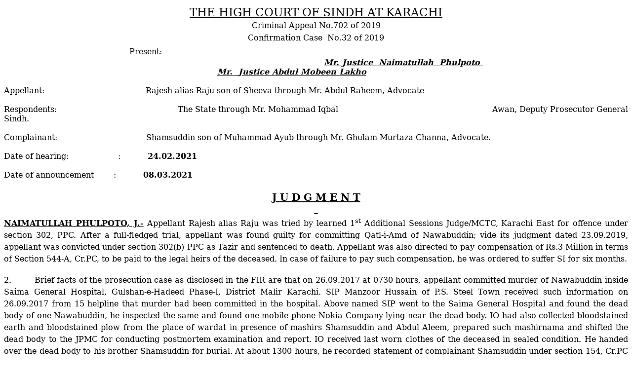

--- FILE ---
content_type: text/html; charset=Windows-1252
request_url: https://caselaw.shc.gov.pk/caselaw/view-file/MTQ5OTkzY2Ztcy1kYzgz
body_size: 19358
content:
<html xmlns:v="urn:schemas-microsoft-com:vml"
xmlns:o="urn:schemas-microsoft-com:office:office"
xmlns:w="urn:schemas-microsoft-com:office:word"
xmlns:m="http://schemas.microsoft.com/office/2004/12/omml"
xmlns="http://www.w3.org/TR/REC-html40">

<head>
<meta http-equiv=Content-Type content="text/html; charset=windows-1252">
<meta name=ProgId content=Word.Document>
<meta name=Generator content="Microsoft Word 14">
<meta name=Originator content="Microsoft Word 14">
<link rel=File-List
href="Criminal%20Appeal%20No.702%20of%202019%20&amp;%20CC_files/filelist.xml">
<title>For</title>
<!--[if gte mso 9]><xml>
 <o:DocumentProperties>
  <o:Author>hc</o:Author>
  <o:Template>ORDER SHEET.dot</o:Template>
  <o:LastAuthor>User</o:LastAuthor>
  <o:Revision>2</o:Revision>
  <o:TotalTime>0</o:TotalTime>
  <o:LastPrinted>2021-03-05T10:02:00Z</o:LastPrinted>
  <o:Created>2021-03-10T05:49:00Z</o:Created>
  <o:LastSaved>2021-03-10T05:49:00Z</o:LastSaved>
  <o:Pages>12</o:Pages>
  <o:Words>4390</o:Words>
  <o:Characters>25025</o:Characters>
  <o:Company>hc</o:Company>
  <o:Lines>208</o:Lines>
  <o:Paragraphs>58</o:Paragraphs>
  <o:CharactersWithSpaces>29357</o:CharactersWithSpaces>
  <o:Version>14.00</o:Version>
 </o:DocumentProperties>
 <o:OfficeDocumentSettings>
  <o:TargetScreenSize>800x600</o:TargetScreenSize>
 </o:OfficeDocumentSettings>
</xml><![endif]-->
<link rel=dataStoreItem
href="Criminal%20Appeal%20No.702%20of%202019%20&amp;%20CC_files/item0001.xml"
target="Criminal%20Appeal%20No.702%20of%202019%20&amp;%20CC_files/props002.xml">
<link rel=themeData
href="Criminal%20Appeal%20No.702%20of%202019%20&amp;%20CC_files/themedata.thmx">
<link rel=colorSchemeMapping
href="Criminal%20Appeal%20No.702%20of%202019%20&amp;%20CC_files/colorschememapping.xml">
<!--[if gte mso 9]><xml>
 <w:WordDocument>
  <w:TrackMoves>false</w:TrackMoves>
  <w:TrackFormatting/>
  <w:DisplayHorizontalDrawingGridEvery>0</w:DisplayHorizontalDrawingGridEvery>
  <w:DisplayVerticalDrawingGridEvery>0</w:DisplayVerticalDrawingGridEvery>
  <w:UseMarginsForDrawingGridOrigin/>
  <w:ValidateAgainstSchemas/>
  <w:SaveIfXMLInvalid>false</w:SaveIfXMLInvalid>
  <w:IgnoreMixedContent>false</w:IgnoreMixedContent>
  <w:AlwaysShowPlaceholderText>false</w:AlwaysShowPlaceholderText>
  <w:DoNotPromoteQF/>
  <w:LidThemeOther>EN-US</w:LidThemeOther>
  <w:LidThemeAsian>X-NONE</w:LidThemeAsian>
  <w:LidThemeComplexScript>X-NONE</w:LidThemeComplexScript>
  <w:Compatibility>
   <w:FootnoteLayoutLikeWW8/>
   <w:ShapeLayoutLikeWW8/>
   <w:AlignTablesRowByRow/>
   <w:ForgetLastTabAlignment/>
   <w:LayoutRawTableWidth/>
   <w:LayoutTableRowsApart/>
   <w:UseWord97LineBreakingRules/>
   <w:SelectEntireFieldWithStartOrEnd/>
   <w:UseWord2002TableStyleRules/>
   <w:DontUseIndentAsNumberingTabStop/>
   <w:FELineBreak11/>
   <w:WW11IndentRules/>
   <w:DontAutofitConstrainedTables/>
   <w:AutofitLikeWW11/>
   <w:HangulWidthLikeWW11/>
   <w:UseNormalStyleForList/>
   <w:DontVertAlignCellWithSp/>
   <w:DontBreakConstrainedForcedTables/>
   <w:DontVertAlignInTxbx/>
   <w:Word11KerningPairs/>
   <w:CachedColBalance/>
  </w:Compatibility>
  <w:BrowserLevel>MicrosoftInternetExplorer4</w:BrowserLevel>
  <m:mathPr>
   <m:mathFont m:val="Cambria Math"/>
   <m:brkBin m:val="before"/>
   <m:brkBinSub m:val="&#45;-"/>
   <m:smallFrac m:val="off"/>
   <m:dispDef/>
   <m:lMargin m:val="0"/>
   <m:rMargin m:val="0"/>
   <m:defJc m:val="centerGroup"/>
   <m:wrapIndent m:val="1440"/>
   <m:intLim m:val="subSup"/>
   <m:naryLim m:val="undOvr"/>
  </m:mathPr></w:WordDocument>
</xml><![endif]--><!--[if gte mso 9]><xml>
 <w:LatentStyles DefLockedState="false" DefUnhideWhenUsed="false"
  DefSemiHidden="false" DefQFormat="false" LatentStyleCount="267">
  <w:LsdException Locked="false" QFormat="true" Name="Normal"/>
  <w:LsdException Locked="false" QFormat="true" Name="heading 1"/>
  <w:LsdException Locked="false" QFormat="true" Name="heading 2"/>
  <w:LsdException Locked="false" QFormat="true" Name="heading 3"/>
  <w:LsdException Locked="false" SemiHidden="true" UnhideWhenUsed="true"
   QFormat="true" Name="heading 4"/>
  <w:LsdException Locked="false" SemiHidden="true" UnhideWhenUsed="true"
   QFormat="true" Name="heading 5"/>
  <w:LsdException Locked="false" SemiHidden="true" UnhideWhenUsed="true"
   QFormat="true" Name="heading 6"/>
  <w:LsdException Locked="false" SemiHidden="true" UnhideWhenUsed="true"
   QFormat="true" Name="heading 7"/>
  <w:LsdException Locked="false" SemiHidden="true" UnhideWhenUsed="true"
   QFormat="true" Name="heading 8"/>
  <w:LsdException Locked="false" SemiHidden="true" UnhideWhenUsed="true"
   QFormat="true" Name="heading 9"/>
  <w:LsdException Locked="false" SemiHidden="true" UnhideWhenUsed="true"
   QFormat="true" Name="caption"/>
  <w:LsdException Locked="false" QFormat="true" Name="Title"/>
  <w:LsdException Locked="false" QFormat="true" Name="Subtitle"/>
  <w:LsdException Locked="false" QFormat="true" Name="Strong"/>
  <w:LsdException Locked="false" QFormat="true" Name="Emphasis"/>
  <w:LsdException Locked="false" Priority="99" Name="Normal (Web)"/>
  <w:LsdException Locked="false" Priority="99" SemiHidden="true"
   Name="Placeholder Text"/>
  <w:LsdException Locked="false" Priority="1" QFormat="true" Name="No Spacing"/>
  <w:LsdException Locked="false" Priority="60" Name="Light Shading"/>
  <w:LsdException Locked="false" Priority="61" Name="Light List"/>
  <w:LsdException Locked="false" Priority="62" Name="Light Grid"/>
  <w:LsdException Locked="false" Priority="63" Name="Medium Shading 1"/>
  <w:LsdException Locked="false" Priority="64" Name="Medium Shading 2"/>
  <w:LsdException Locked="false" Priority="65" Name="Medium List 1"/>
  <w:LsdException Locked="false" Priority="66" Name="Medium List 2"/>
  <w:LsdException Locked="false" Priority="67" Name="Medium Grid 1"/>
  <w:LsdException Locked="false" Priority="68" Name="Medium Grid 2"/>
  <w:LsdException Locked="false" Priority="69" Name="Medium Grid 3"/>
  <w:LsdException Locked="false" Priority="70" Name="Dark List"/>
  <w:LsdException Locked="false" Priority="71" Name="Colorful Shading"/>
  <w:LsdException Locked="false" Priority="72" Name="Colorful List"/>
  <w:LsdException Locked="false" Priority="73" Name="Colorful Grid"/>
  <w:LsdException Locked="false" Priority="60" Name="Light Shading Accent 1"/>
  <w:LsdException Locked="false" Priority="61" Name="Light List Accent 1"/>
  <w:LsdException Locked="false" Priority="62" Name="Light Grid Accent 1"/>
  <w:LsdException Locked="false" Priority="63" Name="Medium Shading 1 Accent 1"/>
  <w:LsdException Locked="false" Priority="64" Name="Medium Shading 2 Accent 1"/>
  <w:LsdException Locked="false" Priority="65" Name="Medium List 1 Accent 1"/>
  <w:LsdException Locked="false" Priority="99" SemiHidden="true" Name="Revision"/>
  <w:LsdException Locked="false" Priority="34" QFormat="true"
   Name="List Paragraph"/>
  <w:LsdException Locked="false" Priority="29" QFormat="true" Name="Quote"/>
  <w:LsdException Locked="false" Priority="30" QFormat="true"
   Name="Intense Quote"/>
  <w:LsdException Locked="false" Priority="66" Name="Medium List 2 Accent 1"/>
  <w:LsdException Locked="false" Priority="67" Name="Medium Grid 1 Accent 1"/>
  <w:LsdException Locked="false" Priority="68" Name="Medium Grid 2 Accent 1"/>
  <w:LsdException Locked="false" Priority="69" Name="Medium Grid 3 Accent 1"/>
  <w:LsdException Locked="false" Priority="70" Name="Dark List Accent 1"/>
  <w:LsdException Locked="false" Priority="71" Name="Colorful Shading Accent 1"/>
  <w:LsdException Locked="false" Priority="72" Name="Colorful List Accent 1"/>
  <w:LsdException Locked="false" Priority="73" Name="Colorful Grid Accent 1"/>
  <w:LsdException Locked="false" Priority="60" Name="Light Shading Accent 2"/>
  <w:LsdException Locked="false" Priority="61" Name="Light List Accent 2"/>
  <w:LsdException Locked="false" Priority="62" Name="Light Grid Accent 2"/>
  <w:LsdException Locked="false" Priority="63" Name="Medium Shading 1 Accent 2"/>
  <w:LsdException Locked="false" Priority="64" Name="Medium Shading 2 Accent 2"/>
  <w:LsdException Locked="false" Priority="65" Name="Medium List 1 Accent 2"/>
  <w:LsdException Locked="false" Priority="66" Name="Medium List 2 Accent 2"/>
  <w:LsdException Locked="false" Priority="67" Name="Medium Grid 1 Accent 2"/>
  <w:LsdException Locked="false" Priority="68" Name="Medium Grid 2 Accent 2"/>
  <w:LsdException Locked="false" Priority="69" Name="Medium Grid 3 Accent 2"/>
  <w:LsdException Locked="false" Priority="70" Name="Dark List Accent 2"/>
  <w:LsdException Locked="false" Priority="71" Name="Colorful Shading Accent 2"/>
  <w:LsdException Locked="false" Priority="72" Name="Colorful List Accent 2"/>
  <w:LsdException Locked="false" Priority="73" Name="Colorful Grid Accent 2"/>
  <w:LsdException Locked="false" Priority="60" Name="Light Shading Accent 3"/>
  <w:LsdException Locked="false" Priority="61" Name="Light List Accent 3"/>
  <w:LsdException Locked="false" Priority="62" Name="Light Grid Accent 3"/>
  <w:LsdException Locked="false" Priority="63" Name="Medium Shading 1 Accent 3"/>
  <w:LsdException Locked="false" Priority="64" Name="Medium Shading 2 Accent 3"/>
  <w:LsdException Locked="false" Priority="65" Name="Medium List 1 Accent 3"/>
  <w:LsdException Locked="false" Priority="66" Name="Medium List 2 Accent 3"/>
  <w:LsdException Locked="false" Priority="67" Name="Medium Grid 1 Accent 3"/>
  <w:LsdException Locked="false" Priority="68" Name="Medium Grid 2 Accent 3"/>
  <w:LsdException Locked="false" Priority="69" Name="Medium Grid 3 Accent 3"/>
  <w:LsdException Locked="false" Priority="70" Name="Dark List Accent 3"/>
  <w:LsdException Locked="false" Priority="71" Name="Colorful Shading Accent 3"/>
  <w:LsdException Locked="false" Priority="72" Name="Colorful List Accent 3"/>
  <w:LsdException Locked="false" Priority="73" Name="Colorful Grid Accent 3"/>
  <w:LsdException Locked="false" Priority="60" Name="Light Shading Accent 4"/>
  <w:LsdException Locked="false" Priority="61" Name="Light List Accent 4"/>
  <w:LsdException Locked="false" Priority="62" Name="Light Grid Accent 4"/>
  <w:LsdException Locked="false" Priority="63" Name="Medium Shading 1 Accent 4"/>
  <w:LsdException Locked="false" Priority="64" Name="Medium Shading 2 Accent 4"/>
  <w:LsdException Locked="false" Priority="65" Name="Medium List 1 Accent 4"/>
  <w:LsdException Locked="false" Priority="66" Name="Medium List 2 Accent 4"/>
  <w:LsdException Locked="false" Priority="67" Name="Medium Grid 1 Accent 4"/>
  <w:LsdException Locked="false" Priority="68" Name="Medium Grid 2 Accent 4"/>
  <w:LsdException Locked="false" Priority="69" Name="Medium Grid 3 Accent 4"/>
  <w:LsdException Locked="false" Priority="70" Name="Dark List Accent 4"/>
  <w:LsdException Locked="false" Priority="71" Name="Colorful Shading Accent 4"/>
  <w:LsdException Locked="false" Priority="72" Name="Colorful List Accent 4"/>
  <w:LsdException Locked="false" Priority="73" Name="Colorful Grid Accent 4"/>
  <w:LsdException Locked="false" Priority="60" Name="Light Shading Accent 5"/>
  <w:LsdException Locked="false" Priority="61" Name="Light List Accent 5"/>
  <w:LsdException Locked="false" Priority="62" Name="Light Grid Accent 5"/>
  <w:LsdException Locked="false" Priority="63" Name="Medium Shading 1 Accent 5"/>
  <w:LsdException Locked="false" Priority="64" Name="Medium Shading 2 Accent 5"/>
  <w:LsdException Locked="false" Priority="65" Name="Medium List 1 Accent 5"/>
  <w:LsdException Locked="false" Priority="66" Name="Medium List 2 Accent 5"/>
  <w:LsdException Locked="false" Priority="67" Name="Medium Grid 1 Accent 5"/>
  <w:LsdException Locked="false" Priority="68" Name="Medium Grid 2 Accent 5"/>
  <w:LsdException Locked="false" Priority="69" Name="Medium Grid 3 Accent 5"/>
  <w:LsdException Locked="false" Priority="70" Name="Dark List Accent 5"/>
  <w:LsdException Locked="false" Priority="71" Name="Colorful Shading Accent 5"/>
  <w:LsdException Locked="false" Priority="72" Name="Colorful List Accent 5"/>
  <w:LsdException Locked="false" Priority="73" Name="Colorful Grid Accent 5"/>
  <w:LsdException Locked="false" Priority="60" Name="Light Shading Accent 6"/>
  <w:LsdException Locked="false" Priority="61" Name="Light List Accent 6"/>
  <w:LsdException Locked="false" Priority="62" Name="Light Grid Accent 6"/>
  <w:LsdException Locked="false" Priority="63" Name="Medium Shading 1 Accent 6"/>
  <w:LsdException Locked="false" Priority="64" Name="Medium Shading 2 Accent 6"/>
  <w:LsdException Locked="false" Priority="65" Name="Medium List 1 Accent 6"/>
  <w:LsdException Locked="false" Priority="66" Name="Medium List 2 Accent 6"/>
  <w:LsdException Locked="false" Priority="67" Name="Medium Grid 1 Accent 6"/>
  <w:LsdException Locked="false" Priority="68" Name="Medium Grid 2 Accent 6"/>
  <w:LsdException Locked="false" Priority="69" Name="Medium Grid 3 Accent 6"/>
  <w:LsdException Locked="false" Priority="70" Name="Dark List Accent 6"/>
  <w:LsdException Locked="false" Priority="71" Name="Colorful Shading Accent 6"/>
  <w:LsdException Locked="false" Priority="72" Name="Colorful List Accent 6"/>
  <w:LsdException Locked="false" Priority="73" Name="Colorful Grid Accent 6"/>
  <w:LsdException Locked="false" Priority="19" QFormat="true"
   Name="Subtle Emphasis"/>
  <w:LsdException Locked="false" Priority="21" QFormat="true"
   Name="Intense Emphasis"/>
  <w:LsdException Locked="false" Priority="31" QFormat="true"
   Name="Subtle Reference"/>
  <w:LsdException Locked="false" Priority="32" QFormat="true"
   Name="Intense Reference"/>
  <w:LsdException Locked="false" Priority="33" QFormat="true" Name="Book Title"/>
  <w:LsdException Locked="false" Priority="37" SemiHidden="true"
   UnhideWhenUsed="true" Name="Bibliography"/>
  <w:LsdException Locked="false" Priority="39" SemiHidden="true"
   UnhideWhenUsed="true" QFormat="true" Name="TOC Heading"/>
 </w:LatentStyles>
</xml><![endif]-->
<style>
<!--
 /* Font Definitions */
 @font-face
	{font-family:Wingdings;
	panose-1:5 0 0 0 0 0 0 0 0 0;
	mso-font-charset:2;
	mso-generic-font-family:auto;
	mso-font-pitch:variable;
	mso-font-signature:0 268435456 0 0 -2147483648 0;}
@font-face
	{font-family:Wingdings;
	panose-1:5 0 0 0 0 0 0 0 0 0;
	mso-font-charset:2;
	mso-generic-font-family:auto;
	mso-font-pitch:variable;
	mso-font-signature:0 268435456 0 0 -2147483648 0;}
@font-face
	{font-family:Calibri;
	panose-1:2 15 5 2 2 2 4 3 2 4;
	mso-font-charset:0;
	mso-generic-font-family:swiss;
	mso-font-pitch:variable;
	mso-font-signature:-520092929 1073786111 9 0 415 0;}
@font-face
	{font-family:"Book Antiqua";
	panose-1:2 4 6 2 5 3 5 3 3 4;
	mso-font-charset:0;
	mso-generic-font-family:roman;
	mso-font-pitch:variable;
	mso-font-signature:647 0 0 0 159 0;}
@font-face
	{font-family:Tahoma;
	panose-1:2 11 6 4 3 5 4 4 2 4;
	mso-font-charset:0;
	mso-generic-font-family:swiss;
	mso-font-pitch:variable;
	mso-font-signature:-520081665 -1073717157 41 0 66047 0;}
 /* Style Definitions */
 p.MsoNormal, li.MsoNormal, div.MsoNormal
	{mso-style-unhide:no;
	mso-style-qformat:yes;
	mso-style-parent:"";
	margin:0in;
	margin-bottom:.0001pt;
	mso-pagination:widow-orphan;
	font-size:10.0pt;
	font-family:"Times New Roman","serif";
	mso-fareast-font-family:"Times New Roman";
	mso-fareast-language:EN-AU;}
h1
	{mso-style-unhide:no;
	mso-style-qformat:yes;
	mso-style-link:"Heading 1 Char";
	mso-style-next:Normal;
	margin:0in;
	margin-bottom:.0001pt;
	text-align:justify;
	mso-pagination:widow-orphan;
	page-break-after:avoid;
	mso-outline-level:1;
	font-size:13.0pt;
	mso-bidi-font-size:10.0pt;
	font-family:"Times New Roman","serif";
	mso-font-kerning:0pt;
	mso-fareast-language:EN-AU;
	font-weight:bold;
	mso-bidi-font-weight:normal;}
h2
	{mso-style-unhide:no;
	mso-style-qformat:yes;
	mso-style-next:Normal;
	margin:0in;
	margin-bottom:.0001pt;
	text-align:center;
	mso-pagination:widow-orphan;
	page-break-after:avoid;
	mso-outline-level:2;
	font-size:13.0pt;
	mso-bidi-font-size:10.0pt;
	font-family:"Times New Roman","serif";
	mso-fareast-language:EN-AU;
	font-weight:normal;
	text-decoration:underline;
	text-underline:single;}
h3
	{mso-style-unhide:no;
	mso-style-qformat:yes;
	mso-style-link:"Heading 3 Char";
	mso-style-next:Normal;
	margin:0in;
	margin-bottom:.0001pt;
	mso-pagination:widow-orphan;
	page-break-after:avoid;
	mso-outline-level:3;
	font-size:12.0pt;
	mso-bidi-font-size:10.0pt;
	font-family:"Times New Roman","serif";
	mso-fareast-language:EN-AU;
	font-weight:normal;}
p.MsoFootnoteText, li.MsoFootnoteText, div.MsoFootnoteText
	{mso-style-unhide:no;
	mso-style-link:"Footnote Text Char";
	margin:0in;
	margin-bottom:.0001pt;
	mso-pagination:widow-orphan;
	font-size:10.0pt;
	font-family:"Times New Roman","serif";
	mso-fareast-font-family:"Times New Roman";
	mso-fareast-language:EN-AU;}
p.MsoHeader, li.MsoHeader, div.MsoHeader
	{mso-style-unhide:no;
	margin:0in;
	margin-bottom:.0001pt;
	mso-pagination:widow-orphan;
	tab-stops:center 207.65pt right 415.3pt;
	font-size:10.0pt;
	font-family:"Times New Roman","serif";
	mso-fareast-font-family:"Times New Roman";
	mso-fareast-language:EN-AU;}
p.MsoFooter, li.MsoFooter, div.MsoFooter
	{mso-style-unhide:no;
	mso-style-link:"Footer Char";
	margin:0in;
	margin-bottom:.0001pt;
	mso-pagination:widow-orphan;
	tab-stops:center 3.25in right 6.5in;
	font-size:10.0pt;
	font-family:"Times New Roman","serif";
	mso-fareast-font-family:"Times New Roman";
	mso-fareast-language:EN-AU;}
span.MsoFootnoteReference
	{mso-style-unhide:no;
	mso-style-parent:"";
	vertical-align:super;}
p.MsoTitle, li.MsoTitle, div.MsoTitle
	{mso-style-unhide:no;
	mso-style-qformat:yes;
	mso-style-link:"Title Char";
	margin:0in;
	margin-bottom:.0001pt;
	text-align:center;
	mso-pagination:widow-orphan;
	font-size:13.0pt;
	mso-bidi-font-size:10.0pt;
	font-family:"Times New Roman","serif";
	mso-fareast-font-family:"Times New Roman";
	mso-fareast-language:EN-AU;
	font-weight:bold;
	mso-bidi-font-weight:normal;
	text-decoration:underline;
	text-underline:single;}
p.MsoBodyText, li.MsoBodyText, div.MsoBodyText
	{mso-style-unhide:no;
	mso-style-link:"Body Text Char";
	margin:0in;
	margin-bottom:.0001pt;
	text-align:justify;
	line-height:150%;
	mso-pagination:widow-orphan;
	font-size:13.0pt;
	mso-bidi-font-size:10.0pt;
	font-family:"Times New Roman","serif";
	mso-fareast-font-family:"Times New Roman";
	mso-fareast-language:EN-AU;}
p.MsoBodyText2, li.MsoBodyText2, div.MsoBodyText2
	{mso-style-unhide:no;
	margin:0in;
	margin-bottom:.0001pt;
	text-align:justify;
	line-height:150%;
	mso-pagination:widow-orphan;
	tab-stops:1.0in;
	font-size:12.0pt;
	mso-bidi-font-size:10.0pt;
	font-family:"Tahoma","sans-serif";
	mso-fareast-font-family:"Times New Roman";
	mso-bidi-font-family:"Times New Roman";
	mso-fareast-language:EN-AU;}
p
	{mso-style-priority:99;
	mso-margin-top-alt:auto;
	margin-right:0in;
	mso-margin-bottom-alt:auto;
	margin-left:0in;
	mso-pagination:widow-orphan;
	font-size:12.0pt;
	font-family:"Times New Roman","serif";
	mso-fareast-font-family:"Times New Roman";}
p.MsoAcetate, li.MsoAcetate, div.MsoAcetate
	{mso-style-unhide:no;
	mso-style-link:"Balloon Text Char";
	margin:0in;
	margin-bottom:.0001pt;
	mso-pagination:widow-orphan;
	font-size:8.0pt;
	font-family:"Tahoma","sans-serif";
	mso-fareast-font-family:"Times New Roman";
	mso-fareast-language:EN-AU;}
p.MsoListParagraph, li.MsoListParagraph, div.MsoListParagraph
	{mso-style-unhide:no;
	mso-style-qformat:yes;
	margin-top:0in;
	margin-right:0in;
	margin-bottom:10.0pt;
	margin-left:.5in;
	mso-add-space:auto;
	line-height:115%;
	mso-pagination:widow-orphan;
	font-size:11.0pt;
	font-family:"Calibri","sans-serif";
	mso-fareast-font-family:Calibri;
	mso-bidi-font-family:"Times New Roman";}
p.MsoListParagraphCxSpFirst, li.MsoListParagraphCxSpFirst, div.MsoListParagraphCxSpFirst
	{mso-style-unhide:no;
	mso-style-qformat:yes;
	mso-style-type:export-only;
	margin-top:0in;
	margin-right:0in;
	margin-bottom:0in;
	margin-left:.5in;
	margin-bottom:.0001pt;
	mso-add-space:auto;
	line-height:115%;
	mso-pagination:widow-orphan;
	font-size:11.0pt;
	font-family:"Calibri","sans-serif";
	mso-fareast-font-family:Calibri;
	mso-bidi-font-family:"Times New Roman";}
p.MsoListParagraphCxSpMiddle, li.MsoListParagraphCxSpMiddle, div.MsoListParagraphCxSpMiddle
	{mso-style-unhide:no;
	mso-style-qformat:yes;
	mso-style-type:export-only;
	margin-top:0in;
	margin-right:0in;
	margin-bottom:0in;
	margin-left:.5in;
	margin-bottom:.0001pt;
	mso-add-space:auto;
	line-height:115%;
	mso-pagination:widow-orphan;
	font-size:11.0pt;
	font-family:"Calibri","sans-serif";
	mso-fareast-font-family:Calibri;
	mso-bidi-font-family:"Times New Roman";}
p.MsoListParagraphCxSpLast, li.MsoListParagraphCxSpLast, div.MsoListParagraphCxSpLast
	{mso-style-unhide:no;
	mso-style-qformat:yes;
	mso-style-type:export-only;
	margin-top:0in;
	margin-right:0in;
	margin-bottom:10.0pt;
	margin-left:.5in;
	mso-add-space:auto;
	line-height:115%;
	mso-pagination:widow-orphan;
	font-size:11.0pt;
	font-family:"Calibri","sans-serif";
	mso-fareast-font-family:Calibri;
	mso-bidi-font-family:"Times New Roman";}
span.BalloonTextChar
	{mso-style-name:"Balloon Text Char";
	mso-style-unhide:no;
	mso-style-locked:yes;
	mso-style-parent:"";
	mso-style-link:"Balloon Text";
	mso-ansi-font-size:8.0pt;
	mso-bidi-font-size:8.0pt;
	font-family:"Tahoma","sans-serif";
	mso-ascii-font-family:Tahoma;
	mso-hansi-font-family:Tahoma;
	mso-bidi-font-family:Tahoma;
	mso-ansi-language:EN-US;}
span.Heading1Char
	{mso-style-name:"Heading 1 Char";
	mso-style-unhide:no;
	mso-style-locked:yes;
	mso-style-parent:"";
	mso-style-link:"Heading 1";
	mso-ansi-font-size:13.0pt;
	mso-ansi-language:EN-US;
	font-weight:bold;
	mso-bidi-font-weight:normal;}
span.Heading3Char
	{mso-style-name:"Heading 3 Char";
	mso-style-unhide:no;
	mso-style-locked:yes;
	mso-style-parent:"";
	mso-style-link:"Heading 3";
	mso-ansi-font-size:12.0pt;
	mso-ansi-language:EN-US;}
span.TitleChar
	{mso-style-name:"Title Char";
	mso-style-unhide:no;
	mso-style-locked:yes;
	mso-style-parent:"";
	mso-style-link:Title;
	mso-ansi-font-size:13.0pt;
	mso-ansi-language:EN-US;
	font-weight:bold;
	mso-bidi-font-weight:normal;
	text-decoration:underline;
	text-underline:single;}
span.BodyTextChar
	{mso-style-name:"Body Text Char";
	mso-style-unhide:no;
	mso-style-locked:yes;
	mso-style-parent:"";
	mso-style-link:"Body Text";
	mso-ansi-font-size:13.0pt;
	mso-ansi-language:EN-US;}
span.FootnoteTextChar
	{mso-style-name:"Footnote Text Char";
	mso-style-unhide:no;
	mso-style-locked:yes;
	mso-style-parent:"";
	mso-style-link:"Footnote Text";
	mso-ansi-language:EN-US;}
span.FooterChar
	{mso-style-name:"Footer Char";
	mso-style-unhide:no;
	mso-style-locked:yes;
	mso-style-parent:"";
	mso-style-link:Footer;
	mso-fareast-language:EN-AU;}
 /* Page Definitions */
 @page
	{mso-footnote-separator:url("Criminal%20Appeal%20No.702%20of%202019%20&%20CC_files/header.htm") fs;
	mso-footnote-continuation-separator:url("Criminal%20Appeal%20No.702%20of%202019%20&%20CC_files/header.htm") fcs;
	mso-endnote-separator:url("Criminal%20Appeal%20No.702%20of%202019%20&%20CC_files/header.htm") es;
	mso-endnote-continuation-separator:url("Criminal%20Appeal%20No.702%20of%202019%20&%20CC_files/header.htm") ecs;}
@page WordSection1
	{size:612.1pt 1008.15pt;
	margin:1.2in .8in 1.1in 2.0in;
	mso-header-margin:.7in;
	mso-footer-margin:.5in;
	mso-title-page:yes;
	mso-even-header:url("Criminal%20Appeal%20No.702%20of%202019%20&%20CC_files/header.htm") eh1;
	mso-header:url("Criminal%20Appeal%20No.702%20of%202019%20&%20CC_files/header.htm") h1;
	mso-paper-source:0;}
div.WordSection1
	{page:WordSection1;}
 /* List Definitions */
 @list l0
	{mso-list-id:-132;
	mso-list-type:simple;
	mso-list-template-ids:1868489800;}
@list l0:level1
	{mso-level-tab-stop:1.25in;
	mso-level-number-position:left;
	margin-left:1.25in;
	text-indent:-.25in;}
@list l1
	{mso-list-id:-131;
	mso-list-type:simple;
	mso-list-template-ids:331747294;}
@list l1:level1
	{mso-level-tab-stop:1.0in;
	mso-level-number-position:left;
	margin-left:1.0in;
	text-indent:-.25in;}
@list l2
	{mso-list-id:-130;
	mso-list-type:simple;
	mso-list-template-ids:425769448;}
@list l2:level1
	{mso-level-tab-stop:.75in;
	mso-level-number-position:left;
	margin-left:.75in;
	text-indent:-.25in;}
@list l3
	{mso-list-id:-129;
	mso-list-type:simple;
	mso-list-template-ids:-2127366942;}
@list l3:level1
	{mso-level-tab-stop:.5in;
	mso-level-number-position:left;
	text-indent:-.25in;}
@list l4
	{mso-list-id:-128;
	mso-list-type:simple;
	mso-list-template-ids:-893879490;}
@list l4:level1
	{mso-level-number-format:bullet;
	mso-level-text:\F0B7;
	mso-level-tab-stop:1.25in;
	mso-level-number-position:left;
	margin-left:1.25in;
	text-indent:-.25in;
	font-family:Symbol;}
@list l5
	{mso-list-id:-127;
	mso-list-type:simple;
	mso-list-template-ids:1048878450;}
@list l5:level1
	{mso-level-number-format:bullet;
	mso-level-text:\F0B7;
	mso-level-tab-stop:1.0in;
	mso-level-number-position:left;
	margin-left:1.0in;
	text-indent:-.25in;
	font-family:Symbol;}
@list l6
	{mso-list-id:-126;
	mso-list-type:simple;
	mso-list-template-ids:-619433564;}
@list l6:level1
	{mso-level-number-format:bullet;
	mso-level-text:\F0B7;
	mso-level-tab-stop:.75in;
	mso-level-number-position:left;
	margin-left:.75in;
	text-indent:-.25in;
	font-family:Symbol;}
@list l7
	{mso-list-id:-125;
	mso-list-type:simple;
	mso-list-template-ids:2132154324;}
@list l7:level1
	{mso-level-number-format:bullet;
	mso-level-text:\F0B7;
	mso-level-tab-stop:.5in;
	mso-level-number-position:left;
	text-indent:-.25in;
	font-family:Symbol;}
@list l8
	{mso-list-id:-120;
	mso-list-type:simple;
	mso-list-template-ids:-1949296586;}
@list l8:level1
	{mso-level-tab-stop:.25in;
	mso-level-number-position:left;
	margin-left:.25in;
	text-indent:-.25in;}
@list l9
	{mso-list-id:-119;
	mso-list-type:simple;
	mso-list-template-ids:-870816798;}
@list l9:level1
	{mso-level-number-format:bullet;
	mso-level-text:\F0B7;
	mso-level-tab-stop:.25in;
	mso-level-number-position:left;
	margin-left:.25in;
	text-indent:-.25in;
	font-family:Symbol;}
@list l10
	{mso-list-id:42995401;
	mso-list-template-ids:-1242395030;}
@list l10:level1
	{mso-level-start-at:5;
	mso-level-number-format:arabic-leading-zero;
	mso-level-tab-stop:71.25pt;
	mso-level-number-position:left;
	margin-left:71.25pt;
	text-indent:-71.25pt;
	mso-ansi-font-weight:bold;
	text-decoration:underline;
	text-underline:single;}
@list l10:level2
	{mso-level-start-at:7;
	mso-level-text:"%1\.%2\.";
	mso-level-tab-stop:71.25pt;
	mso-level-number-position:left;
	margin-left:71.25pt;
	text-indent:-71.25pt;
	mso-ansi-font-weight:bold;
	text-decoration:underline;
	text-underline:single;}
@list l10:level3
	{mso-level-start-at:2012;
	mso-level-text:"%1\.%2\.%3\.";
	mso-level-tab-stop:71.25pt;
	mso-level-number-position:left;
	margin-left:71.25pt;
	text-indent:-71.25pt;
	mso-ansi-font-weight:bold;
	text-decoration:underline;
	text-underline:single;}
@list l10:level4
	{mso-level-text:"%1\.%2\.%3\.%4\.";
	mso-level-tab-stop:71.25pt;
	mso-level-number-position:left;
	margin-left:71.25pt;
	text-indent:-71.25pt;
	mso-ansi-font-weight:bold;
	text-decoration:underline;
	text-underline:single;}
@list l10:level5
	{mso-level-text:"%1\.%2\.%3\.%4\.%5\.";
	mso-level-tab-stop:71.25pt;
	mso-level-number-position:left;
	margin-left:71.25pt;
	text-indent:-71.25pt;
	mso-ansi-font-weight:bold;
	text-decoration:underline;
	text-underline:single;}
@list l10:level6
	{mso-level-text:"%1\.%2\.%3\.%4\.%5\.%6\.";
	mso-level-tab-stop:71.25pt;
	mso-level-number-position:left;
	margin-left:71.25pt;
	text-indent:-71.25pt;
	mso-ansi-font-weight:bold;
	text-decoration:underline;
	text-underline:single;}
@list l10:level7
	{mso-level-text:"%1\.%2\.%3\.%4\.%5\.%6\.%7\.";
	mso-level-tab-stop:71.25pt;
	mso-level-number-position:left;
	margin-left:71.25pt;
	text-indent:-71.25pt;
	mso-ansi-font-weight:bold;
	text-decoration:underline;
	text-underline:single;}
@list l10:level8
	{mso-level-text:"%1\.%2\.%3\.%4\.%5\.%6\.%7\.%8\.";
	mso-level-tab-stop:1.0in;
	mso-level-number-position:left;
	margin-left:1.0in;
	text-indent:-1.0in;
	mso-ansi-font-weight:bold;
	text-decoration:underline;
	text-underline:single;}
@list l10:level9
	{mso-level-text:"%1\.%2\.%3\.%4\.%5\.%6\.%7\.%8\.%9\.";
	mso-level-tab-stop:1.0in;
	mso-level-number-position:left;
	margin-left:1.0in;
	text-indent:-1.0in;
	mso-ansi-font-weight:bold;
	text-decoration:underline;
	text-underline:single;}
@list l11
	{mso-list-id:53817145;
	mso-list-type:hybrid;
	mso-list-template-ids:-1658277458 -938188084 67698713 67698715 67698703 67698713 67698715 67698703 67698713 67698715;}
@list l11:level1
	{mso-level-tab-stop:none;
	mso-level-number-position:left;
	margin-left:.75in;
	text-indent:-.25in;}
@list l11:level2
	{mso-level-number-format:alpha-lower;
	mso-level-tab-stop:none;
	mso-level-number-position:left;
	margin-left:1.25in;
	text-indent:-.25in;}
@list l11:level3
	{mso-level-number-format:roman-lower;
	mso-level-tab-stop:none;
	mso-level-number-position:right;
	margin-left:1.75in;
	text-indent:-9.0pt;}
@list l11:level4
	{mso-level-tab-stop:none;
	mso-level-number-position:left;
	margin-left:2.25in;
	text-indent:-.25in;}
@list l11:level5
	{mso-level-number-format:alpha-lower;
	mso-level-tab-stop:none;
	mso-level-number-position:left;
	margin-left:2.75in;
	text-indent:-.25in;}
@list l11:level6
	{mso-level-number-format:roman-lower;
	mso-level-tab-stop:none;
	mso-level-number-position:right;
	margin-left:3.25in;
	text-indent:-9.0pt;}
@list l11:level7
	{mso-level-tab-stop:none;
	mso-level-number-position:left;
	margin-left:3.75in;
	text-indent:-.25in;}
@list l11:level8
	{mso-level-number-format:alpha-lower;
	mso-level-tab-stop:none;
	mso-level-number-position:left;
	margin-left:4.25in;
	text-indent:-.25in;}
@list l11:level9
	{mso-level-number-format:roman-lower;
	mso-level-tab-stop:none;
	mso-level-number-position:right;
	margin-left:4.75in;
	text-indent:-9.0pt;}
@list l12
	{mso-list-id:241915973;
	mso-list-type:hybrid;
	mso-list-template-ids:2001926878 201916431 201916441 201916443 201916431 201916441 201916443 201916431 201916441 201916443;}
@list l12:level1
	{mso-level-tab-stop:.5in;
	mso-level-number-position:left;
	text-indent:-.25in;}
@list l12:level2
	{mso-level-number-format:alpha-lower;
	mso-level-tab-stop:1.0in;
	mso-level-number-position:left;
	text-indent:-.25in;}
@list l12:level3
	{mso-level-number-format:roman-lower;
	mso-level-tab-stop:1.5in;
	mso-level-number-position:right;
	text-indent:-9.0pt;}
@list l12:level4
	{mso-level-tab-stop:2.0in;
	mso-level-number-position:left;
	text-indent:-.25in;}
@list l12:level5
	{mso-level-number-format:alpha-lower;
	mso-level-tab-stop:2.5in;
	mso-level-number-position:left;
	text-indent:-.25in;}
@list l12:level6
	{mso-level-number-format:roman-lower;
	mso-level-tab-stop:3.0in;
	mso-level-number-position:right;
	text-indent:-9.0pt;}
@list l12:level7
	{mso-level-tab-stop:3.5in;
	mso-level-number-position:left;
	text-indent:-.25in;}
@list l12:level8
	{mso-level-number-format:alpha-lower;
	mso-level-tab-stop:4.0in;
	mso-level-number-position:left;
	text-indent:-.25in;}
@list l12:level9
	{mso-level-number-format:roman-lower;
	mso-level-tab-stop:4.5in;
	mso-level-number-position:right;
	text-indent:-9.0pt;}
@list l13
	{mso-list-id:257299125;
	mso-list-type:hybrid;
	mso-list-template-ids:-1739446412 860785606 201916441 201916443 201916431 201916441 201916443 201916431 201916441 201916443;}
@list l13:level1
	{mso-level-text:"%1\)";
	mso-level-tab-stop:.75in;
	mso-level-number-position:left;
	margin-left:.75in;
	text-indent:-.5in;}
@list l13:level2
	{mso-level-number-format:alpha-lower;
	mso-level-tab-stop:1.0in;
	mso-level-number-position:left;
	text-indent:-.25in;}
@list l13:level3
	{mso-level-number-format:roman-lower;
	mso-level-tab-stop:1.5in;
	mso-level-number-position:right;
	text-indent:-9.0pt;}
@list l13:level4
	{mso-level-tab-stop:2.0in;
	mso-level-number-position:left;
	text-indent:-.25in;}
@list l13:level5
	{mso-level-number-format:alpha-lower;
	mso-level-tab-stop:2.5in;
	mso-level-number-position:left;
	text-indent:-.25in;}
@list l13:level6
	{mso-level-number-format:roman-lower;
	mso-level-tab-stop:3.0in;
	mso-level-number-position:right;
	text-indent:-9.0pt;}
@list l13:level7
	{mso-level-tab-stop:3.5in;
	mso-level-number-position:left;
	text-indent:-.25in;}
@list l13:level8
	{mso-level-number-format:alpha-lower;
	mso-level-tab-stop:4.0in;
	mso-level-number-position:left;
	text-indent:-.25in;}
@list l13:level9
	{mso-level-number-format:roman-lower;
	mso-level-tab-stop:4.5in;
	mso-level-number-position:right;
	text-indent:-9.0pt;}
@list l14
	{mso-list-id:282230778;
	mso-list-type:hybrid;
	mso-list-template-ids:1112558518 -1281561114 67698713 67698715 67698703 67698713 67698715 67698703 67698713 67698715;}
@list l14:level1
	{mso-level-tab-stop:1.0in;
	mso-level-number-position:left;
	margin-left:1.0in;
	text-indent:-.5in;}
@list l14:level2
	{mso-level-number-format:alpha-lower;
	mso-level-tab-stop:1.25in;
	mso-level-number-position:left;
	margin-left:1.25in;
	text-indent:-.25in;}
@list l14:level3
	{mso-level-number-format:roman-lower;
	mso-level-tab-stop:1.75in;
	mso-level-number-position:right;
	margin-left:1.75in;
	text-indent:-9.0pt;}
@list l14:level4
	{mso-level-tab-stop:2.25in;
	mso-level-number-position:left;
	margin-left:2.25in;
	text-indent:-.25in;}
@list l14:level5
	{mso-level-number-format:alpha-lower;
	mso-level-tab-stop:2.75in;
	mso-level-number-position:left;
	margin-left:2.75in;
	text-indent:-.25in;}
@list l14:level6
	{mso-level-number-format:roman-lower;
	mso-level-tab-stop:3.25in;
	mso-level-number-position:right;
	margin-left:3.25in;
	text-indent:-9.0pt;}
@list l14:level7
	{mso-level-tab-stop:3.75in;
	mso-level-number-position:left;
	margin-left:3.75in;
	text-indent:-.25in;}
@list l14:level8
	{mso-level-number-format:alpha-lower;
	mso-level-tab-stop:4.25in;
	mso-level-number-position:left;
	margin-left:4.25in;
	text-indent:-.25in;}
@list l14:level9
	{mso-level-number-format:roman-lower;
	mso-level-tab-stop:4.75in;
	mso-level-number-position:right;
	margin-left:4.75in;
	text-indent:-9.0pt;}
@list l15
	{mso-list-id:363754868;
	mso-list-type:hybrid;
	mso-list-template-ids:1275463216 121130226 67698713 67698715 67698703 67698713 67698715 67698703 67698713 67698715;}
@list l15:level1
	{mso-level-tab-stop:1.0in;
	mso-level-number-position:left;
	margin-left:1.0in;
	text-indent:-.5in;}
@list l15:level2
	{mso-level-number-format:alpha-lower;
	mso-level-tab-stop:1.25in;
	mso-level-number-position:left;
	margin-left:1.25in;
	text-indent:-.25in;}
@list l15:level3
	{mso-level-number-format:roman-lower;
	mso-level-tab-stop:1.75in;
	mso-level-number-position:right;
	margin-left:1.75in;
	text-indent:-9.0pt;}
@list l15:level4
	{mso-level-tab-stop:2.25in;
	mso-level-number-position:left;
	margin-left:2.25in;
	text-indent:-.25in;}
@list l15:level5
	{mso-level-number-format:alpha-lower;
	mso-level-tab-stop:2.75in;
	mso-level-number-position:left;
	margin-left:2.75in;
	text-indent:-.25in;}
@list l15:level6
	{mso-level-number-format:roman-lower;
	mso-level-tab-stop:3.25in;
	mso-level-number-position:right;
	margin-left:3.25in;
	text-indent:-9.0pt;}
@list l15:level7
	{mso-level-tab-stop:3.75in;
	mso-level-number-position:left;
	margin-left:3.75in;
	text-indent:-.25in;}
@list l15:level8
	{mso-level-number-format:alpha-lower;
	mso-level-tab-stop:4.25in;
	mso-level-number-position:left;
	margin-left:4.25in;
	text-indent:-.25in;}
@list l15:level9
	{mso-level-number-format:roman-lower;
	mso-level-tab-stop:4.75in;
	mso-level-number-position:right;
	margin-left:4.75in;
	text-indent:-9.0pt;}
@list l16
	{mso-list-id:379284803;
	mso-list-type:hybrid;
	mso-list-template-ids:172395268 201916431 201916441 201916443 201916431 201916441 201916443 201916431 201916441 201916443;}
@list l16:level1
	{mso-level-tab-stop:.5in;
	mso-level-number-position:left;
	text-indent:-.25in;}
@list l16:level2
	{mso-level-number-format:alpha-lower;
	mso-level-tab-stop:1.0in;
	mso-level-number-position:left;
	text-indent:-.25in;}
@list l16:level3
	{mso-level-number-format:roman-lower;
	mso-level-tab-stop:1.5in;
	mso-level-number-position:right;
	text-indent:-9.0pt;}
@list l16:level4
	{mso-level-tab-stop:2.0in;
	mso-level-number-position:left;
	text-indent:-.25in;}
@list l16:level5
	{mso-level-number-format:alpha-lower;
	mso-level-tab-stop:2.5in;
	mso-level-number-position:left;
	text-indent:-.25in;}
@list l16:level6
	{mso-level-number-format:roman-lower;
	mso-level-tab-stop:3.0in;
	mso-level-number-position:right;
	text-indent:-9.0pt;}
@list l16:level7
	{mso-level-tab-stop:3.5in;
	mso-level-number-position:left;
	text-indent:-.25in;}
@list l16:level8
	{mso-level-number-format:alpha-lower;
	mso-level-tab-stop:4.0in;
	mso-level-number-position:left;
	text-indent:-.25in;}
@list l16:level9
	{mso-level-number-format:roman-lower;
	mso-level-tab-stop:4.5in;
	mso-level-number-position:right;
	text-indent:-9.0pt;}
@list l17
	{mso-list-id:462618946;
	mso-list-type:hybrid;
	mso-list-template-ids:393493416 -1505340302 67698713 67698715 67698703 67698713 67698715 67698703 67698713 67698715;}
@list l17:level1
	{mso-level-tab-stop:none;
	mso-level-number-position:left;
	margin-left:.75in;
	text-indent:-.25in;}
@list l17:level2
	{mso-level-number-format:alpha-lower;
	mso-level-tab-stop:none;
	mso-level-number-position:left;
	margin-left:1.25in;
	text-indent:-.25in;}
@list l17:level3
	{mso-level-number-format:roman-lower;
	mso-level-tab-stop:none;
	mso-level-number-position:right;
	margin-left:1.75in;
	text-indent:-9.0pt;}
@list l17:level4
	{mso-level-tab-stop:none;
	mso-level-number-position:left;
	margin-left:2.25in;
	text-indent:-.25in;}
@list l17:level5
	{mso-level-number-format:alpha-lower;
	mso-level-tab-stop:none;
	mso-level-number-position:left;
	margin-left:2.75in;
	text-indent:-.25in;}
@list l17:level6
	{mso-level-number-format:roman-lower;
	mso-level-tab-stop:none;
	mso-level-number-position:right;
	margin-left:3.25in;
	text-indent:-9.0pt;}
@list l17:level7
	{mso-level-tab-stop:none;
	mso-level-number-position:left;
	margin-left:3.75in;
	text-indent:-.25in;}
@list l17:level8
	{mso-level-number-format:alpha-lower;
	mso-level-tab-stop:none;
	mso-level-number-position:left;
	margin-left:4.25in;
	text-indent:-.25in;}
@list l17:level9
	{mso-level-number-format:roman-lower;
	mso-level-tab-stop:none;
	mso-level-number-position:right;
	margin-left:4.75in;
	text-indent:-9.0pt;}
@list l18
	{mso-list-id:473108966;
	mso-list-type:hybrid;
	mso-list-template-ids:-786792406 850924004 67698713 67698715 67698703 67698713 67698715 67698703 67698713 67698715;}
@list l18:level1
	{mso-level-tab-stop:none;
	mso-level-number-position:left;
	margin-left:.75in;
	text-indent:-.25in;}
@list l18:level2
	{mso-level-number-format:alpha-lower;
	mso-level-tab-stop:none;
	mso-level-number-position:left;
	margin-left:1.25in;
	text-indent:-.25in;}
@list l18:level3
	{mso-level-number-format:roman-lower;
	mso-level-tab-stop:none;
	mso-level-number-position:right;
	margin-left:1.75in;
	text-indent:-9.0pt;}
@list l18:level4
	{mso-level-tab-stop:none;
	mso-level-number-position:left;
	margin-left:2.25in;
	text-indent:-.25in;}
@list l18:level5
	{mso-level-number-format:alpha-lower;
	mso-level-tab-stop:none;
	mso-level-number-position:left;
	margin-left:2.75in;
	text-indent:-.25in;}
@list l18:level6
	{mso-level-number-format:roman-lower;
	mso-level-tab-stop:none;
	mso-level-number-position:right;
	margin-left:3.25in;
	text-indent:-9.0pt;}
@list l18:level7
	{mso-level-tab-stop:none;
	mso-level-number-position:left;
	margin-left:3.75in;
	text-indent:-.25in;}
@list l18:level8
	{mso-level-number-format:alpha-lower;
	mso-level-tab-stop:none;
	mso-level-number-position:left;
	margin-left:4.25in;
	text-indent:-.25in;}
@list l18:level9
	{mso-level-number-format:roman-lower;
	mso-level-tab-stop:none;
	mso-level-number-position:right;
	margin-left:4.75in;
	text-indent:-9.0pt;}
@list l19
	{mso-list-id:496305588;
	mso-list-type:hybrid;
	mso-list-template-ids:66244358 1824318328 67698713 67698715 67698703 67698713 67698715 67698703 67698713 67698715;}
@list l19:level1
	{mso-level-tab-stop:none;
	mso-level-number-position:left;
	margin-left:1.5in;
	text-indent:-.5in;}
@list l19:level2
	{mso-level-number-format:alpha-lower;
	mso-level-tab-stop:none;
	mso-level-number-position:left;
	margin-left:1.5in;
	text-indent:-.25in;}
@list l19:level3
	{mso-level-number-format:roman-lower;
	mso-level-tab-stop:none;
	mso-level-number-position:right;
	margin-left:2.0in;
	text-indent:-9.0pt;}
@list l19:level4
	{mso-level-tab-stop:none;
	mso-level-number-position:left;
	margin-left:2.5in;
	text-indent:-.25in;}
@list l19:level5
	{mso-level-number-format:alpha-lower;
	mso-level-tab-stop:none;
	mso-level-number-position:left;
	margin-left:3.0in;
	text-indent:-.25in;}
@list l19:level6
	{mso-level-number-format:roman-lower;
	mso-level-tab-stop:none;
	mso-level-number-position:right;
	margin-left:3.5in;
	text-indent:-9.0pt;}
@list l19:level7
	{mso-level-tab-stop:none;
	mso-level-number-position:left;
	margin-left:4.0in;
	text-indent:-.25in;}
@list l19:level8
	{mso-level-number-format:alpha-lower;
	mso-level-tab-stop:none;
	mso-level-number-position:left;
	margin-left:4.5in;
	text-indent:-.25in;}
@list l19:level9
	{mso-level-number-format:roman-lower;
	mso-level-tab-stop:none;
	mso-level-number-position:right;
	margin-left:5.0in;
	text-indent:-9.0pt;}
@list l20
	{mso-list-id:500200600;
	mso-list-type:hybrid;
	mso-list-template-ids:-722583564 201916431 201916441 201916443 201916431 201916441 201916443 201916431 201916441 201916443;}
@list l20:level1
	{mso-level-tab-stop:.5in;
	mso-level-number-position:left;
	text-indent:-.25in;}
@list l20:level2
	{mso-level-number-format:alpha-lower;
	mso-level-tab-stop:1.0in;
	mso-level-number-position:left;
	text-indent:-.25in;}
@list l20:level3
	{mso-level-number-format:roman-lower;
	mso-level-tab-stop:1.5in;
	mso-level-number-position:right;
	text-indent:-9.0pt;}
@list l20:level4
	{mso-level-tab-stop:2.0in;
	mso-level-number-position:left;
	text-indent:-.25in;}
@list l20:level5
	{mso-level-number-format:alpha-lower;
	mso-level-tab-stop:2.5in;
	mso-level-number-position:left;
	text-indent:-.25in;}
@list l20:level6
	{mso-level-number-format:roman-lower;
	mso-level-tab-stop:3.0in;
	mso-level-number-position:right;
	text-indent:-9.0pt;}
@list l20:level7
	{mso-level-tab-stop:3.5in;
	mso-level-number-position:left;
	text-indent:-.25in;}
@list l20:level8
	{mso-level-number-format:alpha-lower;
	mso-level-tab-stop:4.0in;
	mso-level-number-position:left;
	text-indent:-.25in;}
@list l20:level9
	{mso-level-number-format:roman-lower;
	mso-level-tab-stop:4.5in;
	mso-level-number-position:right;
	text-indent:-9.0pt;}
@list l21
	{mso-list-id:528373376;
	mso-list-type:hybrid;
	mso-list-template-ids:-1904048110 201916417 201916419 201916421 201916417 201916419 201916421 201916417 201916419 201916421;}
@list l21:level1
	{mso-level-number-format:bullet;
	mso-level-text:\F0B7;
	mso-level-tab-stop:none;
	mso-level-number-position:left;
	text-indent:-.25in;
	font-family:Symbol;}
@list l21:level2
	{mso-level-number-format:bullet;
	mso-level-text:o;
	mso-level-tab-stop:none;
	mso-level-number-position:left;
	text-indent:-.25in;
	font-family:"Courier New";}
@list l21:level3
	{mso-level-number-format:bullet;
	mso-level-text:\F0A7;
	mso-level-tab-stop:none;
	mso-level-number-position:left;
	text-indent:-.25in;
	font-family:Wingdings;}
@list l21:level4
	{mso-level-number-format:bullet;
	mso-level-text:\F0B7;
	mso-level-tab-stop:none;
	mso-level-number-position:left;
	text-indent:-.25in;
	font-family:Symbol;}
@list l21:level5
	{mso-level-number-format:bullet;
	mso-level-text:o;
	mso-level-tab-stop:none;
	mso-level-number-position:left;
	text-indent:-.25in;
	font-family:"Courier New";}
@list l21:level6
	{mso-level-number-format:bullet;
	mso-level-text:\F0A7;
	mso-level-tab-stop:none;
	mso-level-number-position:left;
	text-indent:-.25in;
	font-family:Wingdings;}
@list l21:level7
	{mso-level-number-format:bullet;
	mso-level-text:\F0B7;
	mso-level-tab-stop:none;
	mso-level-number-position:left;
	text-indent:-.25in;
	font-family:Symbol;}
@list l21:level8
	{mso-level-number-format:bullet;
	mso-level-text:o;
	mso-level-tab-stop:none;
	mso-level-number-position:left;
	text-indent:-.25in;
	font-family:"Courier New";}
@list l21:level9
	{mso-level-number-format:bullet;
	mso-level-text:\F0A7;
	mso-level-tab-stop:none;
	mso-level-number-position:left;
	text-indent:-.25in;
	font-family:Wingdings;}
@list l22
	{mso-list-id:627977090;
	mso-list-type:hybrid;
	mso-list-template-ids:1136548996 681720566 67698713 67698715 67698703 67698713 67698715 67698703 67698713 67698715;}
@list l22:level1
	{mso-level-tab-stop:none;
	mso-level-number-position:left;
	margin-left:.75in;
	text-indent:-.25in;}
@list l22:level2
	{mso-level-number-format:alpha-lower;
	mso-level-tab-stop:none;
	mso-level-number-position:left;
	margin-left:1.25in;
	text-indent:-.25in;}
@list l22:level3
	{mso-level-number-format:roman-lower;
	mso-level-tab-stop:none;
	mso-level-number-position:right;
	margin-left:1.75in;
	text-indent:-9.0pt;}
@list l22:level4
	{mso-level-tab-stop:none;
	mso-level-number-position:left;
	margin-left:2.25in;
	text-indent:-.25in;}
@list l22:level5
	{mso-level-number-format:alpha-lower;
	mso-level-tab-stop:none;
	mso-level-number-position:left;
	margin-left:2.75in;
	text-indent:-.25in;}
@list l22:level6
	{mso-level-number-format:roman-lower;
	mso-level-tab-stop:none;
	mso-level-number-position:right;
	margin-left:3.25in;
	text-indent:-9.0pt;}
@list l22:level7
	{mso-level-tab-stop:none;
	mso-level-number-position:left;
	margin-left:3.75in;
	text-indent:-.25in;}
@list l22:level8
	{mso-level-number-format:alpha-lower;
	mso-level-tab-stop:none;
	mso-level-number-position:left;
	margin-left:4.25in;
	text-indent:-.25in;}
@list l22:level9
	{mso-level-number-format:roman-lower;
	mso-level-tab-stop:none;
	mso-level-number-position:right;
	margin-left:4.75in;
	text-indent:-9.0pt;}
@list l23
	{mso-list-id:863712540;
	mso-list-type:hybrid;
	mso-list-template-ids:-1752410032 201916431 201916441 201916443 201916431 201916441 201916443 201916431 201916441 201916443;}
@list l23:level1
	{mso-level-tab-stop:.5in;
	mso-level-number-position:left;
	text-indent:-.25in;}
@list l23:level2
	{mso-level-number-format:alpha-lower;
	mso-level-tab-stop:1.0in;
	mso-level-number-position:left;
	text-indent:-.25in;}
@list l23:level3
	{mso-level-number-format:roman-lower;
	mso-level-tab-stop:1.5in;
	mso-level-number-position:right;
	text-indent:-9.0pt;}
@list l23:level4
	{mso-level-tab-stop:2.0in;
	mso-level-number-position:left;
	text-indent:-.25in;}
@list l23:level5
	{mso-level-number-format:alpha-lower;
	mso-level-tab-stop:2.5in;
	mso-level-number-position:left;
	text-indent:-.25in;}
@list l23:level6
	{mso-level-number-format:roman-lower;
	mso-level-tab-stop:3.0in;
	mso-level-number-position:right;
	text-indent:-9.0pt;}
@list l23:level7
	{mso-level-tab-stop:3.5in;
	mso-level-number-position:left;
	text-indent:-.25in;}
@list l23:level8
	{mso-level-number-format:alpha-lower;
	mso-level-tab-stop:4.0in;
	mso-level-number-position:left;
	text-indent:-.25in;}
@list l23:level9
	{mso-level-number-format:roman-lower;
	mso-level-tab-stop:4.5in;
	mso-level-number-position:right;
	text-indent:-9.0pt;}
@list l24
	{mso-list-id:1065448617;
	mso-list-type:hybrid;
	mso-list-template-ids:1578639600 201916431 201916441 201916443 201916431 201916441 201916443 201916431 201916441 201916443;}
@list l24:level1
	{mso-level-tab-stop:.5in;
	mso-level-number-position:left;
	text-indent:-.25in;}
@list l24:level2
	{mso-level-number-format:alpha-lower;
	mso-level-tab-stop:1.0in;
	mso-level-number-position:left;
	text-indent:-.25in;}
@list l24:level3
	{mso-level-number-format:roman-lower;
	mso-level-tab-stop:1.5in;
	mso-level-number-position:right;
	text-indent:-9.0pt;}
@list l24:level4
	{mso-level-tab-stop:2.0in;
	mso-level-number-position:left;
	text-indent:-.25in;}
@list l24:level5
	{mso-level-number-format:alpha-lower;
	mso-level-tab-stop:2.5in;
	mso-level-number-position:left;
	text-indent:-.25in;}
@list l24:level6
	{mso-level-number-format:roman-lower;
	mso-level-tab-stop:3.0in;
	mso-level-number-position:right;
	text-indent:-9.0pt;}
@list l24:level7
	{mso-level-tab-stop:3.5in;
	mso-level-number-position:left;
	text-indent:-.25in;}
@list l24:level8
	{mso-level-number-format:alpha-lower;
	mso-level-tab-stop:4.0in;
	mso-level-number-position:left;
	text-indent:-.25in;}
@list l24:level9
	{mso-level-number-format:roman-lower;
	mso-level-tab-stop:4.5in;
	mso-level-number-position:right;
	text-indent:-9.0pt;}
@list l25
	{mso-list-id:1080299579;
	mso-list-template-ids:-1629693788;}
@list l25:level1
	{mso-level-start-at:6;
	mso-level-number-format:arabic-leading-zero;
	mso-level-tab-stop:1.0in;
	mso-level-number-position:left;
	margin-left:1.0in;
	text-indent:-1.0in;
	mso-ansi-font-weight:bold;
	text-decoration:underline;
	text-underline:single;}
@list l25:level2
	{mso-level-start-at:7;
	mso-level-text:"%1\.%2\.";
	mso-level-tab-stop:1.0in;
	mso-level-number-position:left;
	text-indent:-1.0in;
	mso-ansi-font-weight:bold;
	text-decoration:underline;
	text-underline:single;}
@list l25:level3
	{mso-level-start-at:2012;
	mso-level-text:"%1\.%2\.%3\.";
	mso-level-tab-stop:1.0in;
	mso-level-number-position:left;
	margin-left:1.0in;
	text-indent:-1.0in;
	mso-ansi-font-weight:bold;
	text-decoration:underline;
	text-underline:single;}
@list l25:level4
	{mso-level-text:"%1\.%2\.%3\.%4\.";
	mso-level-tab-stop:1.0in;
	mso-level-number-position:left;
	margin-left:1.0in;
	text-indent:-1.0in;
	mso-ansi-font-weight:bold;
	text-decoration:underline;
	text-underline:single;}
@list l25:level5
	{mso-level-text:"%1\.%2\.%3\.%4\.%5\.";
	mso-level-tab-stop:1.0in;
	mso-level-number-position:left;
	margin-left:1.0in;
	text-indent:-1.0in;
	mso-ansi-font-weight:bold;
	text-decoration:underline;
	text-underline:single;}
@list l25:level6
	{mso-level-text:"%1\.%2\.%3\.%4\.%5\.%6\.";
	mso-level-tab-stop:1.0in;
	mso-level-number-position:left;
	margin-left:1.0in;
	text-indent:-1.0in;
	mso-ansi-font-weight:bold;
	text-decoration:underline;
	text-underline:single;}
@list l25:level7
	{mso-level-text:"%1\.%2\.%3\.%4\.%5\.%6\.%7\.";
	mso-level-tab-stop:1.0in;
	mso-level-number-position:left;
	margin-left:1.0in;
	text-indent:-1.0in;
	mso-ansi-font-weight:bold;
	text-decoration:underline;
	text-underline:single;}
@list l25:level8
	{mso-level-text:"%1\.%2\.%3\.%4\.%5\.%6\.%7\.%8\.";
	mso-level-tab-stop:1.0in;
	mso-level-number-position:left;
	margin-left:1.0in;
	text-indent:-1.0in;
	mso-ansi-font-weight:bold;
	text-decoration:underline;
	text-underline:single;}
@list l25:level9
	{mso-level-text:"%1\.%2\.%3\.%4\.%5\.%6\.%7\.%8\.%9\.";
	mso-level-tab-stop:1.0in;
	mso-level-number-position:left;
	margin-left:1.0in;
	text-indent:-1.0in;
	mso-ansi-font-weight:bold;
	text-decoration:underline;
	text-underline:single;}
@list l26
	{mso-list-id:1158616972;
	mso-list-type:hybrid;
	mso-list-template-ids:-1360637324 -1124679498 67698713 67698715 67698703 67698713 67698715 67698703 67698713 67698715;}
@list l26:level1
	{mso-level-start-at:2;
	mso-level-tab-stop:none;
	mso-level-number-position:left;
	text-indent:-.25in;}
@list l26:level2
	{mso-level-number-format:alpha-lower;
	mso-level-tab-stop:none;
	mso-level-number-position:left;
	text-indent:-.25in;}
@list l26:level3
	{mso-level-number-format:roman-lower;
	mso-level-tab-stop:none;
	mso-level-number-position:right;
	text-indent:-9.0pt;}
@list l26:level4
	{mso-level-tab-stop:none;
	mso-level-number-position:left;
	text-indent:-.25in;}
@list l26:level5
	{mso-level-number-format:alpha-lower;
	mso-level-tab-stop:none;
	mso-level-number-position:left;
	text-indent:-.25in;}
@list l26:level6
	{mso-level-number-format:roman-lower;
	mso-level-tab-stop:none;
	mso-level-number-position:right;
	text-indent:-9.0pt;}
@list l26:level7
	{mso-level-tab-stop:none;
	mso-level-number-position:left;
	text-indent:-.25in;}
@list l26:level8
	{mso-level-number-format:alpha-lower;
	mso-level-tab-stop:none;
	mso-level-number-position:left;
	text-indent:-.25in;}
@list l26:level9
	{mso-level-number-format:roman-lower;
	mso-level-tab-stop:none;
	mso-level-number-position:right;
	text-indent:-9.0pt;}
@list l27
	{mso-list-id:1177379627;
	mso-list-type:hybrid;
	mso-list-template-ids:730906614 76478674 201916441 201916443 201916431 201916441 201916443 201916431 201916441 201916443;}
@list l27:level1
	{mso-level-number-format:alpha-lower;
	mso-level-text:"%1\)";
	mso-level-tab-stop:.75in;
	mso-level-number-position:left;
	margin-left:.75in;
	text-indent:-.5in;}
@list l27:level2
	{mso-level-number-format:alpha-lower;
	mso-level-tab-stop:1.0in;
	mso-level-number-position:left;
	text-indent:-.25in;}
@list l27:level3
	{mso-level-number-format:roman-lower;
	mso-level-tab-stop:1.5in;
	mso-level-number-position:right;
	text-indent:-9.0pt;}
@list l27:level4
	{mso-level-tab-stop:2.0in;
	mso-level-number-position:left;
	text-indent:-.25in;}
@list l27:level5
	{mso-level-number-format:alpha-lower;
	mso-level-tab-stop:2.5in;
	mso-level-number-position:left;
	text-indent:-.25in;}
@list l27:level6
	{mso-level-number-format:roman-lower;
	mso-level-tab-stop:3.0in;
	mso-level-number-position:right;
	text-indent:-9.0pt;}
@list l27:level7
	{mso-level-tab-stop:3.5in;
	mso-level-number-position:left;
	text-indent:-.25in;}
@list l27:level8
	{mso-level-number-format:alpha-lower;
	mso-level-tab-stop:4.0in;
	mso-level-number-position:left;
	text-indent:-.25in;}
@list l27:level9
	{mso-level-number-format:roman-lower;
	mso-level-tab-stop:4.5in;
	mso-level-number-position:right;
	text-indent:-9.0pt;}
@list l28
	{mso-list-id:1295022773;
	mso-list-template-ids:-1851328186;}
@list l28:level1
	{mso-level-start-at:28;
	mso-level-tab-stop:1.0in;
	mso-level-number-position:left;
	margin-left:1.0in;
	text-indent:-1.0in;
	mso-ansi-font-weight:bold;
	text-decoration:underline;
	text-underline:single;}
@list l28:level2
	{mso-level-start-at:6;
	mso-level-text:"%1\.%2\.";
	mso-level-tab-stop:1.0in;
	mso-level-number-position:left;
	text-indent:-1.0in;
	mso-ansi-font-weight:bold;
	text-decoration:underline;
	text-underline:single;}
@list l28:level3
	{mso-level-start-at:2012;
	mso-level-text:"%1\.%2\.%3\.";
	mso-level-tab-stop:1.0in;
	mso-level-number-position:left;
	margin-left:1.0in;
	text-indent:-1.0in;
	mso-ansi-font-weight:bold;
	text-decoration:underline;
	text-underline:single;}
@list l28:level4
	{mso-level-text:"%1\.%2\.%3\.%4\.";
	mso-level-tab-stop:1.0in;
	mso-level-number-position:left;
	margin-left:1.0in;
	text-indent:-1.0in;
	mso-ansi-font-weight:bold;
	text-decoration:underline;
	text-underline:single;}
@list l28:level5
	{mso-level-text:"%1\.%2\.%3\.%4\.%5\.";
	mso-level-tab-stop:1.0in;
	mso-level-number-position:left;
	margin-left:1.0in;
	text-indent:-1.0in;
	mso-ansi-font-weight:bold;
	text-decoration:underline;
	text-underline:single;}
@list l28:level6
	{mso-level-text:"%1\.%2\.%3\.%4\.%5\.%6\.";
	mso-level-tab-stop:1.0in;
	mso-level-number-position:left;
	margin-left:1.0in;
	text-indent:-1.0in;
	mso-ansi-font-weight:bold;
	text-decoration:underline;
	text-underline:single;}
@list l28:level7
	{mso-level-text:"%1\.%2\.%3\.%4\.%5\.%6\.%7\.";
	mso-level-tab-stop:1.0in;
	mso-level-number-position:left;
	margin-left:1.0in;
	text-indent:-1.0in;
	mso-ansi-font-weight:bold;
	text-decoration:underline;
	text-underline:single;}
@list l28:level8
	{mso-level-text:"%1\.%2\.%3\.%4\.%5\.%6\.%7\.%8\.";
	mso-level-tab-stop:1.0in;
	mso-level-number-position:left;
	margin-left:1.0in;
	text-indent:-1.0in;
	mso-ansi-font-weight:bold;
	text-decoration:underline;
	text-underline:single;}
@list l28:level9
	{mso-level-text:"%1\.%2\.%3\.%4\.%5\.%6\.%7\.%8\.%9\.";
	mso-level-tab-stop:1.0in;
	mso-level-number-position:left;
	margin-left:1.0in;
	text-indent:-1.0in;
	mso-ansi-font-weight:bold;
	text-decoration:underline;
	text-underline:single;}
@list l29
	{mso-list-id:1339504053;
	mso-list-type:hybrid;
	mso-list-template-ids:-855184314 1194122702 67698713 67698715 67698703 67698713 67698715 67698703 67698713 67698715;}
@list l29:level1
	{mso-level-start-at:20;
	mso-level-tab-stop:none;
	mso-level-number-position:left;
	text-indent:-.25in;}
@list l29:level2
	{mso-level-number-format:alpha-lower;
	mso-level-tab-stop:none;
	mso-level-number-position:left;
	text-indent:-.25in;}
@list l29:level3
	{mso-level-number-format:roman-lower;
	mso-level-tab-stop:none;
	mso-level-number-position:right;
	text-indent:-9.0pt;}
@list l29:level4
	{mso-level-tab-stop:none;
	mso-level-number-position:left;
	text-indent:-.25in;}
@list l29:level5
	{mso-level-number-format:alpha-lower;
	mso-level-tab-stop:none;
	mso-level-number-position:left;
	text-indent:-.25in;}
@list l29:level6
	{mso-level-number-format:roman-lower;
	mso-level-tab-stop:none;
	mso-level-number-position:right;
	text-indent:-9.0pt;}
@list l29:level7
	{mso-level-tab-stop:none;
	mso-level-number-position:left;
	text-indent:-.25in;}
@list l29:level8
	{mso-level-number-format:alpha-lower;
	mso-level-tab-stop:none;
	mso-level-number-position:left;
	text-indent:-.25in;}
@list l29:level9
	{mso-level-number-format:roman-lower;
	mso-level-tab-stop:none;
	mso-level-number-position:right;
	text-indent:-9.0pt;}
@list l30
	{mso-list-id:1573925142;
	mso-list-template-ids:-1303454144;}
@list l30:level1
	{mso-level-start-at:3;
	mso-level-number-format:arabic-leading-zero;
	mso-level-tab-stop:1.0in;
	mso-level-number-position:left;
	margin-left:1.0in;
	text-indent:-1.0in;
	mso-ansi-font-weight:bold;
	text-decoration:underline;
	text-underline:single;}
@list l30:level2
	{mso-level-start-at:2;
	mso-level-number-format:arabic-leading-zero;
	mso-level-text:"%1\.%2\.";
	mso-level-tab-stop:1.0in;
	mso-level-number-position:left;
	text-indent:-1.0in;
	mso-ansi-font-weight:bold;
	text-decoration:underline;
	text-underline:single;}
@list l30:level3
	{mso-level-start-at:2006;
	mso-level-text:"%1\.%2\.%3\.";
	mso-level-tab-stop:1.0in;
	mso-level-number-position:left;
	margin-left:1.0in;
	text-indent:-1.0in;
	mso-ansi-font-weight:bold;
	text-decoration:underline;
	text-underline:single;}
@list l30:level4
	{mso-level-text:"%1\.%2\.%3\.%4\.";
	mso-level-tab-stop:1.0in;
	mso-level-number-position:left;
	margin-left:1.0in;
	text-indent:-1.0in;
	mso-ansi-font-weight:bold;
	text-decoration:underline;
	text-underline:single;}
@list l30:level5
	{mso-level-text:"%1\.%2\.%3\.%4\.%5\.";
	mso-level-tab-stop:1.0in;
	mso-level-number-position:left;
	margin-left:1.0in;
	text-indent:-1.0in;
	mso-ansi-font-weight:bold;
	text-decoration:underline;
	text-underline:single;}
@list l30:level6
	{mso-level-text:"%1\.%2\.%3\.%4\.%5\.%6\.";
	mso-level-tab-stop:1.0in;
	mso-level-number-position:left;
	margin-left:1.0in;
	text-indent:-1.0in;
	mso-ansi-font-weight:bold;
	text-decoration:underline;
	text-underline:single;}
@list l30:level7
	{mso-level-text:"%1\.%2\.%3\.%4\.%5\.%6\.%7\.";
	mso-level-tab-stop:1.0in;
	mso-level-number-position:left;
	margin-left:1.0in;
	text-indent:-1.0in;
	mso-ansi-font-weight:bold;
	text-decoration:underline;
	text-underline:single;}
@list l30:level8
	{mso-level-text:"%1\.%2\.%3\.%4\.%5\.%6\.%7\.%8\.";
	mso-level-tab-stop:1.0in;
	mso-level-number-position:left;
	margin-left:1.0in;
	text-indent:-1.0in;
	mso-ansi-font-weight:bold;
	text-decoration:underline;
	text-underline:single;}
@list l30:level9
	{mso-level-text:"%1\.%2\.%3\.%4\.%5\.%6\.%7\.%8\.%9\.";
	mso-level-tab-stop:1.0in;
	mso-level-number-position:left;
	margin-left:1.0in;
	text-indent:-1.0in;
	mso-ansi-font-weight:bold;
	text-decoration:underline;
	text-underline:single;}
@list l31
	{mso-list-id:1727727056;
	mso-list-type:hybrid;
	mso-list-template-ids:-187664178 1824318328 67698713 67698715 67698703 67698713 67698715 67698703 67698713 67698715;}
@list l31:level1
	{mso-level-tab-stop:none;
	mso-level-number-position:left;
	margin-left:1.0in;
	text-indent:-.5in;}
@list l31:level2
	{mso-level-number-format:alpha-lower;
	mso-level-tab-stop:none;
	mso-level-number-position:left;
	margin-left:1.25in;
	text-indent:-.25in;}
@list l31:level3
	{mso-level-number-format:roman-lower;
	mso-level-tab-stop:none;
	mso-level-number-position:right;
	margin-left:1.75in;
	text-indent:-9.0pt;}
@list l31:level4
	{mso-level-tab-stop:none;
	mso-level-number-position:left;
	margin-left:2.25in;
	text-indent:-.25in;}
@list l31:level5
	{mso-level-number-format:alpha-lower;
	mso-level-tab-stop:none;
	mso-level-number-position:left;
	margin-left:2.75in;
	text-indent:-.25in;}
@list l31:level6
	{mso-level-number-format:roman-lower;
	mso-level-tab-stop:none;
	mso-level-number-position:right;
	margin-left:3.25in;
	text-indent:-9.0pt;}
@list l31:level7
	{mso-level-tab-stop:none;
	mso-level-number-position:left;
	margin-left:3.75in;
	text-indent:-.25in;}
@list l31:level8
	{mso-level-number-format:alpha-lower;
	mso-level-tab-stop:none;
	mso-level-number-position:left;
	margin-left:4.25in;
	text-indent:-.25in;}
@list l31:level9
	{mso-level-number-format:roman-lower;
	mso-level-tab-stop:none;
	mso-level-number-position:right;
	margin-left:4.75in;
	text-indent:-9.0pt;}
@list l32
	{mso-list-id:1945381788;
	mso-list-type:hybrid;
	mso-list-template-ids:1485896102 67698703 67698713 67698715 67698703 67698713 67698715 67698703 67698713 67698715;}
@list l32:level1
	{mso-level-tab-stop:none;
	mso-level-number-position:left;
	text-indent:-.25in;}
@list l32:level2
	{mso-level-number-format:alpha-lower;
	mso-level-tab-stop:none;
	mso-level-number-position:left;
	text-indent:-.25in;}
@list l32:level3
	{mso-level-number-format:roman-lower;
	mso-level-tab-stop:none;
	mso-level-number-position:right;
	text-indent:-9.0pt;}
@list l32:level4
	{mso-level-tab-stop:none;
	mso-level-number-position:left;
	text-indent:-.25in;}
@list l32:level5
	{mso-level-number-format:alpha-lower;
	mso-level-tab-stop:none;
	mso-level-number-position:left;
	text-indent:-.25in;}
@list l32:level6
	{mso-level-number-format:roman-lower;
	mso-level-tab-stop:none;
	mso-level-number-position:right;
	text-indent:-9.0pt;}
@list l32:level7
	{mso-level-tab-stop:none;
	mso-level-number-position:left;
	text-indent:-.25in;}
@list l32:level8
	{mso-level-number-format:alpha-lower;
	mso-level-tab-stop:none;
	mso-level-number-position:left;
	text-indent:-.25in;}
@list l32:level9
	{mso-level-number-format:roman-lower;
	mso-level-tab-stop:none;
	mso-level-number-position:right;
	text-indent:-9.0pt;}
@list l33
	{mso-list-id:1976908055;
	mso-list-type:hybrid;
	mso-list-template-ids:742395176 201916431 201916441 201916443 201916431 201916441 201916443 201916431 201916441 201916443;}
@list l33:level1
	{mso-level-tab-stop:none;
	mso-level-number-position:left;
	text-indent:-.25in;}
@list l33:level2
	{mso-level-number-format:alpha-lower;
	mso-level-tab-stop:none;
	mso-level-number-position:left;
	text-indent:-.25in;}
@list l33:level3
	{mso-level-number-format:roman-lower;
	mso-level-tab-stop:none;
	mso-level-number-position:right;
	text-indent:-9.0pt;}
@list l33:level4
	{mso-level-tab-stop:none;
	mso-level-number-position:left;
	text-indent:-.25in;}
@list l33:level5
	{mso-level-number-format:alpha-lower;
	mso-level-tab-stop:none;
	mso-level-number-position:left;
	text-indent:-.25in;}
@list l33:level6
	{mso-level-number-format:roman-lower;
	mso-level-tab-stop:none;
	mso-level-number-position:right;
	text-indent:-9.0pt;}
@list l33:level7
	{mso-level-tab-stop:none;
	mso-level-number-position:left;
	text-indent:-.25in;}
@list l33:level8
	{mso-level-number-format:alpha-lower;
	mso-level-tab-stop:none;
	mso-level-number-position:left;
	text-indent:-.25in;}
@list l33:level9
	{mso-level-number-format:roman-lower;
	mso-level-tab-stop:none;
	mso-level-number-position:right;
	text-indent:-9.0pt;}
@list l34
	{mso-list-id:2043086723;
	mso-list-type:hybrid;
	mso-list-template-ids:1417989982 983602896 201916441 201916443 201916431 201916441 201916443 201916431 201916441 201916443;}
@list l34:level1
	{mso-level-number-format:alpha-lower;
	mso-level-text:"%1\)";
	mso-level-tab-stop:1.5in;
	mso-level-number-position:left;
	margin-left:1.5in;
	text-indent:-1.0in;}
@list l34:level2
	{mso-level-number-format:alpha-lower;
	mso-level-tab-stop:1.25in;
	mso-level-number-position:left;
	margin-left:1.25in;
	text-indent:-.25in;}
@list l34:level3
	{mso-level-number-format:roman-lower;
	mso-level-tab-stop:1.75in;
	mso-level-number-position:right;
	margin-left:1.75in;
	text-indent:-9.0pt;}
@list l34:level4
	{mso-level-tab-stop:2.25in;
	mso-level-number-position:left;
	margin-left:2.25in;
	text-indent:-.25in;}
@list l34:level5
	{mso-level-number-format:alpha-lower;
	mso-level-tab-stop:2.75in;
	mso-level-number-position:left;
	margin-left:2.75in;
	text-indent:-.25in;}
@list l34:level6
	{mso-level-number-format:roman-lower;
	mso-level-tab-stop:3.25in;
	mso-level-number-position:right;
	margin-left:3.25in;
	text-indent:-9.0pt;}
@list l34:level7
	{mso-level-tab-stop:3.75in;
	mso-level-number-position:left;
	margin-left:3.75in;
	text-indent:-.25in;}
@list l34:level8
	{mso-level-number-format:alpha-lower;
	mso-level-tab-stop:4.25in;
	mso-level-number-position:left;
	margin-left:4.25in;
	text-indent:-.25in;}
@list l34:level9
	{mso-level-number-format:roman-lower;
	mso-level-tab-stop:4.75in;
	mso-level-number-position:right;
	margin-left:4.75in;
	text-indent:-9.0pt;}
@list l35
	{mso-list-id:2117865346;
	mso-list-template-ids:1312306988;}
@list l35:level1
	{mso-level-start-at:3;
	mso-level-number-format:arabic-leading-zero;
	mso-level-tab-stop:1.0in;
	mso-level-number-position:left;
	margin-left:1.0in;
	text-indent:-1.0in;
	mso-ansi-font-weight:bold;
	text-decoration:underline;
	text-underline:single;}
@list l35:level2
	{mso-level-start-at:7;
	mso-level-text:"%1\.%2\.";
	mso-level-tab-stop:1.0in;
	mso-level-number-position:left;
	text-indent:-1.0in;
	mso-ansi-font-weight:bold;
	text-decoration:underline;
	text-underline:single;}
@list l35:level3
	{mso-level-start-at:2012;
	mso-level-text:"%1\.%2\.%3\.";
	mso-level-tab-stop:1.0in;
	mso-level-number-position:left;
	margin-left:1.0in;
	text-indent:-1.0in;
	mso-ansi-font-weight:bold;
	text-decoration:underline;
	text-underline:single;}
@list l35:level4
	{mso-level-text:"%1\.%2\.%3\.%4\.";
	mso-level-tab-stop:1.0in;
	mso-level-number-position:left;
	margin-left:1.0in;
	text-indent:-1.0in;
	mso-ansi-font-weight:bold;
	text-decoration:underline;
	text-underline:single;}
@list l35:level5
	{mso-level-text:"%1\.%2\.%3\.%4\.%5\.";
	mso-level-tab-stop:1.0in;
	mso-level-number-position:left;
	margin-left:1.0in;
	text-indent:-1.0in;
	mso-ansi-font-weight:bold;
	text-decoration:underline;
	text-underline:single;}
@list l35:level6
	{mso-level-text:"%1\.%2\.%3\.%4\.%5\.%6\.";
	mso-level-tab-stop:1.0in;
	mso-level-number-position:left;
	margin-left:1.0in;
	text-indent:-1.0in;
	mso-ansi-font-weight:bold;
	text-decoration:underline;
	text-underline:single;}
@list l35:level7
	{mso-level-text:"%1\.%2\.%3\.%4\.%5\.%6\.%7\.";
	mso-level-tab-stop:1.0in;
	mso-level-number-position:left;
	margin-left:1.0in;
	text-indent:-1.0in;
	mso-ansi-font-weight:bold;
	text-decoration:underline;
	text-underline:single;}
@list l35:level8
	{mso-level-text:"%1\.%2\.%3\.%4\.%5\.%6\.%7\.%8\.";
	mso-level-tab-stop:1.0in;
	mso-level-number-position:left;
	margin-left:1.0in;
	text-indent:-1.0in;
	mso-ansi-font-weight:bold;
	text-decoration:underline;
	text-underline:single;}
@list l35:level9
	{mso-level-text:"%1\.%2\.%3\.%4\.%5\.%6\.%7\.%8\.%9\.";
	mso-level-tab-stop:1.0in;
	mso-level-number-position:left;
	margin-left:1.0in;
	text-indent:-1.0in;
	mso-ansi-font-weight:bold;
	text-decoration:underline;
	text-underline:single;}
ol
	{margin-bottom:0in;}
ul
	{margin-bottom:0in;}
-->
</style>
<!--[if gte mso 10]>
<style>
 /* Style Definitions */
 table.MsoNormalTable
	{mso-style-name:"Table Normal";
	mso-tstyle-rowband-size:0;
	mso-tstyle-colband-size:0;
	mso-style-noshow:yes;
	mso-style-unhide:no;
	mso-style-parent:"";
	mso-padding-alt:0in 5.4pt 0in 5.4pt;
	mso-para-margin:0in;
	mso-para-margin-bottom:.0001pt;
	mso-pagination:widow-orphan;
	font-size:10.0pt;
	font-family:"Times New Roman","serif";}
</style>
<![endif]--><!--[if gte mso 9]><xml>
 <o:shapedefaults v:ext="edit" spidmax="2049"/>
</xml><![endif]--><!--[if gte mso 9]><xml>
 <o:shapelayout v:ext="edit">
  <o:idmap v:ext="edit" data="1"/>
 </o:shapelayout></xml><![endif]-->
</head>

<body lang=EN-US style='tab-interval:.5in'>

<div class=WordSection1>

<p class=MsoTitle style='line-height:150%'><span style='font-size:17.0pt;
mso-bidi-font-size:10.0pt;line-height:150%;font-family:"Book Antiqua","serif";
font-weight:normal;text-decoration:none;text-underline:none'>THE HIGH COURT OF
SINDH AT KARACHI</span><span style='font-size:15.0pt;mso-bidi-font-size:10.0pt;
line-height:150%;font-family:"Book Antiqua","serif";font-weight:normal;
text-decoration:none;text-underline:none'><o:p></o:p></span></p>

<p class=MsoNormal align=center style='text-align:center'><span
style='font-size:12.0pt;mso-bidi-font-size:14.0pt;font-family:"Book Antiqua","serif"'>Criminal
Appeal No.702 of 2019<o:p></o:p></span></p>

<p class=MsoNormal align=center style='text-align:center;line-height:200%'><span
style='font-size:12.0pt;mso-bidi-font-size:14.0pt;line-height:200%;font-family:
"Book Antiqua","serif"'>Confirmation Case <span
style='mso-spacerun:yes'> </span>No.32 of 2019<o:p></o:p></span></p>

<h1 style='margin-left:1.5in;line-height:150%'><span style='font-size:12.0pt;
mso-bidi-font-size:10.0pt;line-height:150%;font-family:"Book Antiqua","serif";
font-weight:normal'><span style='mso-tab-count:1'>            </span><span
style='mso-spacerun:yes'> </span><span style='mso-spacerun:yes'>        
</span>Present:<o:p></o:p></span></h1>

<h1 align=center style='margin-left:1.5in;text-align:center'><i
style='mso-bidi-font-style:normal'><span style='font-size:12.0pt;mso-bidi-font-size:
13.0pt;font-family:"Book Antiqua","serif"'><span style='mso-tab-count:2'>                        </span><span
style='mso-spacerun:yes'>           </span><u>Mr. Justice<span
style='mso-spacerun:yes'>  </span>Naimatullah <span
style='mso-spacerun:yes'> </span>Phulpoto<span style='mso-spacerun:yes'> 
</span><o:p></o:p></u></span></i></h1>

<p class=MsoNormal><b style='mso-bidi-font-weight:normal'><i style='mso-bidi-font-style:
normal'><span style='font-size:12.0pt;mso-bidi-font-size:10.0pt;font-family:
"Book Antiqua","serif"'><span style='mso-tab-count:3'>                                    </span><span
style='mso-tab-count:1'>            </span><span style='mso-spacerun:yes'>    
</span><span style='mso-tab-count:1'>       </span><span
style='mso-spacerun:yes'>     </span><span style='mso-spacerun:yes'>   </span><span
style='mso-spacerun:yes'>   </span><span style='mso-spacerun:yes'> </span><u>Mr.<span
style='mso-spacerun:yes'>  </span>Justice Abdul Mobeen Lakho</u></span></i></b><u><span
style='font-size:12.0pt;mso-bidi-font-size:10.0pt;font-family:"Book Antiqua","serif"'><o:p></o:p></span></u></p>

<p class=MsoNormal><span style='font-size:12.0pt;mso-bidi-font-size:10.0pt;
font-family:"Book Antiqua","serif"'><span style='mso-tab-count:4'>                                                </span><o:p></o:p></span></p>

<p class=MsoNormal style='margin-left:2.5in;text-align:justify;text-indent:
-2.5in'><span style='font-size:12.0pt;mso-bidi-font-size:10.0pt;font-family:
"Book Antiqua","serif"'>Appellant: <span style='mso-tab-count:1'>                                        </span>Rajesh
alias Raju son of Sheeva through Mr. Abdul Raheem,<span style='mso-tab-count:
1'> </span>Advocate <o:p></o:p></span></p>

<p class=MsoNormal style='text-align:justify'><span style='font-size:12.0pt;
mso-bidi-font-size:13.0pt;font-family:"Book Antiqua","serif"'><span
style='mso-tab-count:4'>                                                </span><span
style='mso-tab-count:6'>                                                                        </span></span><span
style='font-size:12.0pt;mso-bidi-font-size:10.0pt;font-family:"Book Antiqua","serif"'><o:p></o:p></span></p>

<p class=MsoNormal style='text-align:justify'><span style='font-size:12.0pt;
mso-bidi-font-size:10.0pt;font-family:"Book Antiqua","serif"'>Respondents:<span
style='mso-tab-count:4'>                                                </span>The
State through Mr. Mohammad Iqbal <span style='mso-tab-count:3'>                                    </span><span
style='mso-tab-count:2'>                        </span>Awan, Deputy Prosecutor
General Sindh.<o:p></o:p></span></p>

<p class=MsoNormal style='text-align:justify'><span style='font-size:12.0pt;
mso-bidi-font-size:10.0pt;font-family:"Book Antiqua","serif"'><o:p>&nbsp;</o:p></span></p>

<p class=MsoNormal style='margin-left:2.5in;text-align:justify;text-indent:
-2.5in'><span style='font-size:12.0pt;mso-bidi-font-size:10.0pt;font-family:
"Book Antiqua","serif"'>Complainant:<span style='mso-tab-count:1'>                                    </span>Shamsuddin
son of Muhammad Ayub through Mr. Ghulam Murtaza Channa, Advocate. <span
style='mso-tab-count:1'>  </span><o:p></o:p></span></p>

<p class=MsoNormal style='text-align:justify'><span style='font-size:12.0pt;
mso-bidi-font-size:10.0pt;font-family:"Book Antiqua","serif"'><o:p>&nbsp;</o:p></span></p>

<p class=MsoNormal style='text-align:justify'><span style='font-size:12.0pt;
mso-bidi-font-size:10.0pt;font-family:"Book Antiqua","serif"'>Date of
hearing:<span style='mso-spacerun:yes'>         </span><span style='mso-tab-count:
1'>           </span>:<span style='mso-spacerun:yes'>       </span><span
style='mso-tab-count:1'>    </span><b style='mso-bidi-font-weight:normal'>24</b></span><b
style='mso-bidi-font-weight:normal'><span style='font-size:12.0pt;mso-bidi-font-size:
13.0pt;font-family:"Book Antiqua","serif"'>.02.2021</span></b><span
style='font-size:12.0pt;mso-bidi-font-size:13.0pt;font-family:"Book Antiqua","serif"'><o:p></o:p></span></p>

<p class=MsoNormal style='text-align:justify'><span style='font-size:12.0pt;
mso-bidi-font-size:13.0pt;font-family:"Book Antiqua","serif"'><o:p>&nbsp;</o:p></span></p>

<p class=MsoNormal style='text-align:justify'><span style='font-size:12.0pt;
mso-bidi-font-size:13.0pt;font-family:"Book Antiqua","serif"'>Date of
announcement<span style='mso-tab-count:1'>        </span>:<span
style='mso-tab-count:1'>           </span><b style='mso-bidi-font-weight:normal'>08.03.2021<o:p></o:p></b></span></p>

<p class=MsoNormal style='text-align:justify;line-height:150%'><span
style='font-size:12.0pt;mso-bidi-font-size:10.0pt;line-height:150%;font-family:
"Book Antiqua","serif"'><o:p>&nbsp;</o:p></span></p>

<p class=MsoNormal align=center style='text-align:center'><b style='mso-bidi-font-weight:
normal'><u><span style='font-size:15.0pt;mso-bidi-font-size:10.0pt;font-family:
"Book Antiqua","serif"'>J U D G M E N T<o:p></o:p></span></u></b></p>

<p class=MsoNormal align=center style='text-align:center'><b style='mso-bidi-font-weight:
normal'><u><span style='font-size:15.0pt;mso-bidi-font-size:10.0pt;font-family:
"Book Antiqua","serif"'><o:p><span style='text-decoration:none'>&nbsp;</span></o:p></span></u></b></p>

<p class=MsoNormal style='text-align:justify;line-height:150%'><b
style='mso-bidi-font-weight:normal'><u><span style='font-size:12.0pt;
mso-bidi-font-size:13.0pt;line-height:150%;font-family:"Book Antiqua","serif"'>NAIMATULLAH
PHULPOTO, J.-</span></u></b><span style='font-size:12.0pt;mso-bidi-font-size:
13.0pt;line-height:150%;font-family:"Book Antiqua","serif"'> Appellant Rajesh
alias Raju was tried by learned 1<sup>st</sup> Additional Sessions Judge/MCTC,
Karachi East for offence under section 302, PPC. After a full-fledged trial, appellant
was found guilty for committing Qatl-i-Amd of Nawabuddin; vide its judgment
dated 23.09.2019, appellant was convicted under section 302(b) PPC as Tazir and
sentenced to death. Appellant was also directed to pay compensation of Rs.3
Million in terms of Section 544-A, Cr.PC, to be paid to the legal heirs of the
deceased. In case of failure to pay such compensation, he was ordered to suffer
SI for six months. <o:p></o:p></span></p>

<p class=MsoNormal style='text-align:justify'><span style='font-size:12.0pt;
mso-bidi-font-size:13.0pt;font-family:"Book Antiqua","serif"'><o:p>&nbsp;</o:p></span></p>

<p class=MsoNormal style='margin-left:0in;text-align:justify;text-indent:0in;
line-height:150%;mso-list:l26 level1 lfo31'><![if !supportLists]><span
style='font-size:12.0pt;line-height:150%;font-family:"Book Antiqua","serif";
mso-fareast-font-family:"Book Antiqua";mso-bidi-font-family:"Book Antiqua"'><span
style='mso-list:Ignore'>2.<span style='font:7.0pt "Times New Roman"'>&nbsp;&nbsp;&nbsp;&nbsp;&nbsp;&nbsp;&nbsp;&nbsp;&nbsp;&nbsp;&nbsp;&nbsp;&nbsp;&nbsp;&nbsp;&nbsp;&nbsp;
</span></span></span><![endif]><span style='font-size:12.0pt;line-height:150%;
font-family:"Book Antiqua","serif";mso-bidi-font-family:Arial'>Brief facts of
the prosecution case as disclosed in the FIR are that on 26.09.2017 at 0730
hours, appellant committed murder of Nawabuddin inside Saima General Hospital,
Gulshan-e-Hadeed Phase-I, District Malir Karachi. SIP Manzoor Hussain of P.S.
Steel Town received such information on 26.09.2017 from 15 helpline that murder
had been committed in the hospital. Above named SIP went to the Saima General
Hospital and found the dead body of one Nawabuddin, he inspected the same and found
one mobile phone Nokia Company lying near the dead body. IO had also collected
bloodstained earth and bloodstained plow from the place of wardat in presence
of mashirs Shamsuddin and Abdul Aleem, prepared such mashirnama and shifted the
dead body to the JPMC for conducting postmortem examination and report. IO
received last worn clothes of the deceased in sealed condition. He handed over
the dead body to his brother Shamsuddin for burial. At about 1300 hours, he
recorded statement of complainant Shamsuddin under section 154, Cr.PC on the
basis of such statement recorded FIR No.206/2017, under section 302, PPC
against unknown person. Then, he handed over the papers to the SIO for further
investigation. After receipt of investigation papers, SIP Arbab Ali visited the
place of wardat in presence of mashirs, prepared such mashirnama, he recorded
161, Cr.PC statements <span style='mso-spacerun:yes'> </span>of PWs. IO visited
the room of accused, situated at 3<sup>rd</sup> Floor of the hospital but the
accused was not found there. On 27.09.2017, IO received spy information that
accused was present at Christian Colony, Mian Khan Jokhio Goth. IO proceeded
there along with complainant and police party, he arrested the accused from a
house, prepared such mashirnama in presence of mashirs. On personal search of
the accused, one CNIC and one touch mobile were recovered from his possession.
Such mashirnama was prepared. During interrogation appellant prepared to
produce the crime weapon used by him in the commission of offence so also the
clothes which accused/appellant was wearing at the time of the incident.
Thereafter, appellant led the police party to the Saima General Hospital and
from corner of the water tank he produced jeans, in which one knife was there along
with one black coloured mask before the IO, such mashirnama was prepared.
Appellant further disclosed during interrogation before the IO that after using
the ATM card of the deceased, he had thrown the same in WC of the washroom. IO
started search for recovery of ATM card from WC and called the sweepers. Finally
sweepers recovered backside of the ATM card of Bank Al-Habib, lying in the main
gutter. IO sealed the above mentioned articles in presence of mashirs and
returned to the police station. IO dispatched the cellular phone of the
deceased for forensic examination and received such report, in which it was
mentioned that deceased Nawabuddin had withdrawn Rs.21,000/-, which reflected
that appellant had used the ATM card of deceased unauthorizedly and withdrawn
Rs.21,000/-. IO issued notice to the Bank Manager for bank statement of
deceased and collected it, which showed that on 24.09.2021 Rs.21,000/- were
withdrawn from the account of the deceased through ATM. IO obtained CD from
Bank Al Habib, Phase-I, Gulshan-e-Hadeed from where ATM was used. During
investigation, CCTV footage of Saima Hospital was also collected by the IO from
Dr. Qamar, through his Incharge Abdul Sattar in USB. He prepared such
mashirnama in presence of the mashirs. Thereafter, IO sent clothes of the
deceased, bloodstained earth along with pant, knife, black mask recovered on
the pointation of the appellant as well as bloodstained plow to the chemical
examiner for analysis and report. All the reports were positive. IO produced
accused before the doctor for his medical examination, as accused/appellant had
received minor scratches at his chest at the time of incident, when deceased
had resisted. On conclusion of usual investigation, challan was submitted
against the accused under section 302, PPC. <o:p></o:p></span></p>

<p class=MsoNormal style='text-align:justify'><span style='font-size:12.0pt;
font-family:"Book Antiqua","serif";mso-bidi-font-family:Arial'><span
style='mso-spacerun:yes'> </span><o:p></o:p></span></p>

<p class=MsoNormal style='margin-left:0in;text-align:justify;text-indent:0in;
line-height:150%;mso-list:l26 level1 lfo31'><![if !supportLists]><span
style='font-size:12.0pt;line-height:150%;font-family:"Book Antiqua","serif";
mso-fareast-font-family:"Book Antiqua";mso-bidi-font-family:"Book Antiqua"'><span
style='mso-list:Ignore'>3.<span style='font:7.0pt "Times New Roman"'>&nbsp;&nbsp;&nbsp;&nbsp;&nbsp;&nbsp;&nbsp;&nbsp;&nbsp;&nbsp;&nbsp;&nbsp;&nbsp;&nbsp;&nbsp;&nbsp;&nbsp;
</span></span></span><![endif]><span style='font-size:12.0pt;line-height:150%;
font-family:"Book Antiqua","serif";mso-bidi-font-family:Arial'>Trial Court
framed charge against appellant Rajesh alias Raju under section 302, PPC.
Appellant pleaded not guilty and claimed to be tried. <span
style='mso-spacerun:yes'> </span><span style='mso-spacerun:yes'>  </span><span
style='mso-spacerun:yes'> </span><o:p></o:p></span></p>

<p class=MsoListParagraph style='margin-bottom:0in;margin-bottom:.0001pt;
mso-add-space:auto;line-height:normal'><span style='font-size:12.0pt;
font-family:"Book Antiqua","serif";mso-bidi-font-family:Arial'><o:p>&nbsp;</o:p></span></p>

<p class=MsoNormal style='margin-left:0in;text-align:justify;text-indent:0in;
line-height:150%;mso-list:l26 level1 lfo31'><![if !supportLists]><span
style='font-size:12.0pt;line-height:150%;font-family:"Book Antiqua","serif";
mso-fareast-font-family:"Book Antiqua";mso-bidi-font-family:"Book Antiqua"'><span
style='mso-list:Ignore'>4.<span style='font:7.0pt "Times New Roman"'>&nbsp;&nbsp;&nbsp;&nbsp;&nbsp;&nbsp;&nbsp;&nbsp;&nbsp;&nbsp;&nbsp;&nbsp;&nbsp;&nbsp;&nbsp;&nbsp;&nbsp;
</span></span></span><![endif]><span style='font-size:12.0pt;line-height:150%;
font-family:"Book Antiqua","serif";mso-bidi-font-family:Arial'>At trial,
prosecution examined Dr. Qamaruddin Soomro (PW.1 ), <span
style='mso-spacerun:yes'>      </span>Mst. Tunjeena Bibi (PW.2), Shamsuddin (PW.3),
Abdul Sattar (PW.4), Syed Hassan Mehdi (PW.5), Manzoor Hussain (PW.6), Arbab
Ali Channar (PW.7), Dr. Afzal Ahmed (PW.8), and Dr. Shiraz Ahmed (PW.9). Thereafter,
prosecution side was closed vide statement at Ex.41. <span
style='mso-spacerun:yes'> </span><o:p></o:p></span></p>

<p class=MsoListParagraph style='margin-bottom:0in;margin-bottom:.0001pt;
mso-add-space:auto;line-height:normal'><span style='font-size:12.0pt;
font-family:"Book Antiqua","serif";mso-bidi-font-family:Arial'><o:p>&nbsp;</o:p></span></p>

<p class=MsoNormal style='margin-left:0in;text-align:justify;text-indent:0in;
line-height:150%;mso-list:l26 level1 lfo31'><![if !supportLists]><span
style='font-size:12.0pt;line-height:150%;font-family:"Book Antiqua","serif";
mso-fareast-font-family:"Book Antiqua";mso-bidi-font-family:"Book Antiqua"'><span
style='mso-list:Ignore'>5.<span style='font:7.0pt "Times New Roman"'>&nbsp;&nbsp;&nbsp;&nbsp;&nbsp;&nbsp;&nbsp;&nbsp;&nbsp;&nbsp;&nbsp;&nbsp;&nbsp;&nbsp;&nbsp;&nbsp;&nbsp;
</span></span></span><![endif]><span style='font-size:12.0pt;line-height:150%;
font-family:"Book Antiqua","serif";mso-bidi-font-family:Arial'>Trial court
recorded statement of accused under section 342 Cr.PC at Ex.42, accused claimed
false implication in the case and denied the prosecution allegation and raised
plea that he has been falsely involved in this case at the influence of Dr.
Qamar. Accused declined to give statement on oath is disproof of prosecution
allegations and did not lead any evidence in the defence. <o:p></o:p></span></p>

<p class=MsoListParagraph style='margin-bottom:0in;margin-bottom:.0001pt;
mso-add-space:auto;line-height:normal'><span style='font-size:12.0pt;
font-family:"Book Antiqua","serif";mso-bidi-font-family:Arial'><o:p>&nbsp;</o:p></span></p>

<p class=MsoNormal style='margin-left:0in;text-align:justify;text-indent:0in;
line-height:150%;mso-list:l26 level1 lfo31'><![if !supportLists]><span
style='font-size:12.0pt;line-height:150%;font-family:"Book Antiqua","serif";
mso-fareast-font-family:"Book Antiqua";mso-bidi-font-family:"Book Antiqua"'><span
style='mso-list:Ignore'>6.<span style='font:7.0pt "Times New Roman"'>&nbsp;&nbsp;&nbsp;&nbsp;&nbsp;&nbsp;&nbsp;&nbsp;&nbsp;&nbsp;&nbsp;&nbsp;&nbsp;&nbsp;&nbsp;&nbsp;&nbsp;
</span></span></span><![endif]><span style='font-size:12.0pt;line-height:150%;
font-family:"Book Antiqua","serif";mso-bidi-font-family:Arial'>Trial Court
after hearing the learned counsel for the parties and assessment of the
evidence available on record, vide its judgment dated 23.09.2019 convicted the
appellant under section 302(b), PPC and sentenced to death as stated above. Trial
court made </span><span style='font-size:12.0pt;mso-bidi-font-size:13.0pt;
line-height:150%;font-family:"Book Antiqua","serif"'>Confirmation Reference to
this Court as required under Section 374, Cr.PC.</span><span style='font-size:
12.0pt;line-height:150%;font-family:"Book Antiqua","serif";mso-bidi-font-family:
Arial'> Appellant being aggrieved and dissatisfied with the judgment filed the
instant appeal. By this single judgment, we intend to decide the aforesaid
appeal as well as Confirmation Reference No.32/2019 made by trial court. <o:p></o:p></span></p>

<p class=MsoListParagraph style='margin-bottom:0in;margin-bottom:.0001pt;
mso-add-space:auto;line-height:normal'><span style='font-size:12.0pt;
font-family:"Book Antiqua","serif";mso-bidi-font-family:Arial'><o:p>&nbsp;</o:p></span></p>

<p class=MsoNormal style='margin-left:0in;text-align:justify;text-indent:0in;
line-height:150%;mso-list:l26 level1 lfo31'><![if !supportLists]><span
style='font-size:12.0pt;line-height:150%;font-family:"Book Antiqua","serif";
mso-fareast-font-family:"Book Antiqua";mso-bidi-font-family:"Book Antiqua"'><span
style='mso-list:Ignore'>7.<span style='font:7.0pt "Times New Roman"'>&nbsp;&nbsp;&nbsp;&nbsp;&nbsp;&nbsp;&nbsp;&nbsp;&nbsp;&nbsp;&nbsp;&nbsp;&nbsp;&nbsp;&nbsp;&nbsp;&nbsp;
</span></span></span><![endif]><span style='font-size:12.0pt;line-height:150%;
font-family:"Book Antiqua","serif";mso-bidi-font-family:Arial'>At the very outset,
learned counsel for the appellant has submitted that instead of pressing this
appeal on merits of appellant’s case, he only prays for reduction of his
sentence of death to imprisonment for life. In this regard, he has relied upon many
mitigating circumstances available on the record warranting the reduction of
the appellant’s sentence. <span style='mso-spacerun:yes'> </span><o:p></o:p></span></p>

<p class=MsoNormal style='margin-left:0in;text-align:justify;text-indent:0in;
line-height:150%;mso-list:l26 level1 lfo31'><![if !supportLists]><span
style='font-size:12.0pt;line-height:150%;font-family:"Book Antiqua","serif";
mso-fareast-font-family:"Book Antiqua";mso-bidi-font-family:"Book Antiqua"'><span
style='mso-list:Ignore'>8.<span style='font:7.0pt "Times New Roman"'>&nbsp;&nbsp;&nbsp;&nbsp;&nbsp;&nbsp;&nbsp;&nbsp;&nbsp;&nbsp;&nbsp;&nbsp;&nbsp;&nbsp;&nbsp;&nbsp;&nbsp;
</span></span></span><![endif]><span style='font-size:12.0pt;line-height:150%;
font-family:"Book Antiqua","serif";mso-bidi-font-family:Arial'>As against that,
learned Deputy Prosecutor General Sindh, appearing for the State, has
maintained that as long as the conviction of appellant is not disturbed by this
Court, he has nothing much to say on the question of sentence as the same lies
within the discretion of the Court. Learned D.P.G. has, however, submitted that
prosecution had failed to prove its motive at trial. <o:p></o:p></span></p>

<p class=MsoListParagraph style='margin-bottom:0in;margin-bottom:.0001pt;
mso-add-space:auto;line-height:normal'><span style='font-size:12.0pt;
font-family:"Book Antiqua","serif";mso-bidi-font-family:Arial'><o:p>&nbsp;</o:p></span></p>

<p class=MsoNormal style='margin-left:0in;text-align:justify;text-indent:0in;
line-height:150%;mso-list:l26 level1 lfo31'><![if !supportLists]><span
style='font-size:12.0pt;line-height:150%;font-family:"Book Antiqua","serif";
mso-fareast-font-family:"Book Antiqua";mso-bidi-font-family:"Book Antiqua"'><span
style='mso-list:Ignore'>9.<span style='font:7.0pt "Times New Roman"'>&nbsp;&nbsp;&nbsp;&nbsp;&nbsp;&nbsp;&nbsp;&nbsp;&nbsp;&nbsp;&nbsp;&nbsp;&nbsp;&nbsp;&nbsp;&nbsp;&nbsp;
</span></span></span><![endif]><span style='font-size:12.0pt;line-height:150%;
font-family:"Book Antiqua","serif";mso-bidi-font-family:Arial'>Mr. Ghulam
Murtaza Channa, counsel for the complainant, argued that the appellant/accused
had committed brutal murder by causing 8 knife blows to the deceased, on vital
parts of his body. It is submitted that evidence of CCTV footage is
corroborated by the medical evidence and other pieces of evidence. As regards
to the motive, learned advocate for the complainant argued that prosecution
succeeded to prove its motive at trial and prayed for dismissal of the appeal. <o:p></o:p></span></p>

<p class=MsoListParagraph style='margin-bottom:0in;margin-bottom:.0001pt;
mso-add-space:auto;line-height:normal'><span style='font-size:12.0pt;
font-family:"Book Antiqua","serif";mso-bidi-font-family:Arial'><o:p>&nbsp;</o:p></span></p>

<p class=MsoNormal style='margin-left:0in;text-align:justify;text-indent:0in;
line-height:150%;mso-list:l26 level1 lfo31'><![if !supportLists]><span
style='font-size:12.0pt;line-height:150%;font-family:"Book Antiqua","serif";
mso-fareast-font-family:"Book Antiqua";mso-bidi-font-family:"Book Antiqua"'><span
style='mso-list:Ignore'>10.<span style='font:7.0pt "Times New Roman"'>&nbsp;&nbsp;&nbsp;&nbsp;&nbsp;&nbsp;&nbsp;&nbsp;&nbsp;&nbsp;&nbsp;&nbsp;&nbsp;
</span></span></span><![endif]><span style='font-size:12.0pt;line-height:150%;
font-family:"Book Antiqua","serif";mso-bidi-font-family:Arial'>It may be
observed that learned advocate for appellant does not press the appeal on
merits but we firmly believe that it is the primary duty of the prosecution to
prove its case against the accused beyond any shadow of doubt. We have re-examined
the prosecution evidence to satisfy ourselves whether the trial court has
rightly appreciated the evidence according to settled principles of law and
sentenced the appellant to death. <o:p></o:p></span></p>

<p class=MsoListParagraph style='margin-bottom:0in;margin-bottom:.0001pt;
mso-add-space:auto;line-height:normal'><span style='font-size:12.0pt;
font-family:"Book Antiqua","serif";mso-bidi-font-family:Arial'><o:p>&nbsp;</o:p></span></p>

<p class=MsoNormal style='margin-left:0in;text-align:justify;text-indent:0in;
line-height:150%;mso-list:l26 level1 lfo31'><![if !supportLists]><span
style='font-size:12.0pt;line-height:150%;font-family:"Book Antiqua","serif";
mso-fareast-font-family:"Book Antiqua";mso-bidi-font-family:"Book Antiqua"'><span
style='mso-list:Ignore'>11.<span style='font:7.0pt "Times New Roman"'>&nbsp;&nbsp;&nbsp;&nbsp;&nbsp;&nbsp;&nbsp;&nbsp;&nbsp;&nbsp;&nbsp;&nbsp;&nbsp;
</span></span></span><![endif]><span style='font-size:12.0pt;line-height:150%;
font-family:"Book Antiqua","serif";mso-bidi-font-family:Arial'>In order to
prove unnatural death of the deceased, prosecution has examined Dr. Afzal Ahmed
(PW.8), who deposed that on 26.09.2017, SHO P.S. Steel Town referred to him the
dead body of Nawabuddin for conducting postmortem examination and report. Dr.
found the following injuries on the person of the deceased:<o:p></o:p></span></p>

<p class=MsoListParagraphCxSpFirst style='line-height:normal'><span
style='font-size:5.0pt;mso-bidi-font-size:12.0pt;font-family:"Book Antiqua","serif";
mso-bidi-font-family:Arial'><o:p>&nbsp;</o:p></span></p>

<p class=MsoListParagraphCxSpMiddle style='margin-left:.75in;mso-add-space:
auto;text-align:justify;text-indent:-.25in;mso-list:l17 level1 lfo34'><![if !supportLists]><span
style='font-size:12.0pt;line-height:115%;font-family:"Book Antiqua","serif";
mso-fareast-font-family:"Book Antiqua";mso-bidi-font-family:"Book Antiqua"'><span
style='mso-list:Ignore'>1.<span style='font:7.0pt "Times New Roman"'>&nbsp;&nbsp;&nbsp;&nbsp;&nbsp;
</span></span></span><![endif]><span style='font-size:12.0pt;line-height:115%;
font-family:"Book Antiqua","serif";mso-bidi-font-family:Arial'>Incised wound
size 1.5 cm X 0.3cm at right post auricular region skin deep.<o:p></o:p></span></p>

<p class=MsoListParagraphCxSpMiddle style='margin-left:.75in;mso-add-space:
auto;text-align:justify;text-indent:-.25in;mso-list:l17 level1 lfo34'><![if !supportLists]><span
style='font-size:12.0pt;line-height:115%;font-family:"Book Antiqua","serif";
mso-fareast-font-family:"Book Antiqua";mso-bidi-font-family:"Book Antiqua"'><span
style='mso-list:Ignore'>2.<span style='font:7.0pt "Times New Roman"'>&nbsp;&nbsp;&nbsp;&nbsp;&nbsp;
</span></span></span><![endif]><span style='font-size:12.0pt;line-height:115%;
font-family:"Book Antiqua","serif";mso-bidi-font-family:Arial'>Incised wound
size 1.5 cm X 0.3cm at right side neck, structure deep below the above one
injury. <o:p></o:p></span></p>

<p class=MsoListParagraphCxSpMiddle style='margin-left:.75in;mso-add-space:
auto;text-align:justify;text-indent:-.25in;mso-list:l17 level1 lfo34'><![if !supportLists]><span
style='font-size:12.0pt;line-height:115%;font-family:"Book Antiqua","serif";
mso-fareast-font-family:"Book Antiqua";mso-bidi-font-family:"Book Antiqua"'><span
style='mso-list:Ignore'>3.<span style='font:7.0pt "Times New Roman"'>&nbsp;&nbsp;&nbsp;&nbsp;&nbsp;
</span></span></span><![endif]><span style='font-size:12.0pt;line-height:115%;
font-family:"Book Antiqua","serif";mso-bidi-font-family:Arial'>Incised wound
size 1.5 cm X 0.3cm at right side neck, structure deep.<o:p></o:p></span></p>

<p class=MsoListParagraphCxSpMiddle style='margin-left:.75in;mso-add-space:
auto;text-align:justify;text-indent:-.25in;mso-list:l17 level1 lfo34'><![if !supportLists]><span
style='font-size:12.0pt;line-height:115%;font-family:"Book Antiqua","serif";
mso-fareast-font-family:"Book Antiqua";mso-bidi-font-family:"Book Antiqua"'><span
style='mso-list:Ignore'>4.<span style='font:7.0pt "Times New Roman"'>&nbsp;&nbsp;&nbsp;&nbsp;&nbsp;
</span></span></span><![endif]><span style='font-size:12.0pt;line-height:115%;
font-family:"Book Antiqua","serif";mso-bidi-font-family:Arial'>Incised wound
size 1.5 cm X 0.3cm at mid neck, structure deep.<o:p></o:p></span></p>

<p class=MsoListParagraphCxSpMiddle style='margin-left:.75in;mso-add-space:
auto;text-align:justify;text-indent:-.25in;mso-list:l17 level1 lfo34'><![if !supportLists]><span
style='font-size:12.0pt;line-height:115%;font-family:"Book Antiqua","serif";
mso-fareast-font-family:"Book Antiqua";mso-bidi-font-family:"Book Antiqua"'><span
style='mso-list:Ignore'>5.<span style='font:7.0pt "Times New Roman"'>&nbsp;&nbsp;&nbsp;&nbsp;&nbsp;
</span></span></span><![endif]><span style='font-size:12.0pt;line-height:115%;
font-family:"Book Antiqua","serif";mso-bidi-font-family:Arial'>Incised wound
size 1.5 cm X 0.3cm at left side neck, structure deep.<o:p></o:p></span></p>

<p class=MsoListParagraphCxSpMiddle style='margin-left:.75in;mso-add-space:
auto;text-align:justify;text-indent:-.25in;mso-list:l17 level1 lfo34'><![if !supportLists]><span
style='font-size:12.0pt;line-height:115%;font-family:"Book Antiqua","serif";
mso-fareast-font-family:"Book Antiqua";mso-bidi-font-family:"Book Antiqua"'><span
style='mso-list:Ignore'>6.<span style='font:7.0pt "Times New Roman"'>&nbsp;&nbsp;&nbsp;&nbsp;&nbsp;
</span></span></span><![endif]><span style='font-size:12.0pt;line-height:115%;
font-family:"Book Antiqua","serif";mso-bidi-font-family:Arial'>Stab wound size
1.5 cm X 0.3cm cavity deep at right side chest interiorly. <o:p></o:p></span></p>

<p class=MsoListParagraphCxSpMiddle style='margin-left:.75in;mso-add-space:
auto;text-align:justify;text-indent:-.25in;mso-list:l17 level1 lfo34'><![if !supportLists]><span
style='font-size:12.0pt;line-height:115%;font-family:"Book Antiqua","serif";
mso-fareast-font-family:"Book Antiqua";mso-bidi-font-family:"Book Antiqua"'><span
style='mso-list:Ignore'>7.<span style='font:7.0pt "Times New Roman"'>&nbsp;&nbsp;&nbsp;&nbsp;&nbsp;
</span></span></span><![endif]><span style='font-size:12.0pt;line-height:115%;
font-family:"Book Antiqua","serif";mso-bidi-font-family:Arial'>Stab wound size
1.5cm X 0.3cm cavity deep at right side chest interiorly below the above one. <o:p></o:p></span></p>

<p class=MsoListParagraphCxSpMiddle style='margin-left:.75in;mso-add-space:
auto;text-align:justify;text-indent:-.25in;mso-list:l17 level1 lfo34'><![if !supportLists]><span
style='font-size:12.0pt;line-height:115%;font-family:"Book Antiqua","serif";
mso-fareast-font-family:"Book Antiqua";mso-bidi-font-family:"Book Antiqua"'><span
style='mso-list:Ignore'>8.<span style='font:7.0pt "Times New Roman"'>&nbsp;&nbsp;&nbsp;&nbsp;&nbsp;
</span></span></span><![endif]><span style='font-size:12.0pt;line-height:115%;
font-family:"Book Antiqua","serif";mso-bidi-font-family:Arial'>Stab wound size
1.5 cm X 0.3cm cavity deep at mid of chest. <o:p></o:p></span></p>

<p class=MsoListParagraphCxSpMiddle style='margin-left:.75in;mso-add-space:
auto;text-align:justify;text-indent:-.25in;line-height:200%;mso-list:l17 level1 lfo34'><![if !supportLists]><span
style='font-size:12.0pt;line-height:200%;font-family:"Book Antiqua","serif";
mso-fareast-font-family:"Book Antiqua";mso-bidi-font-family:"Book Antiqua"'><span
style='mso-list:Ignore'>9.<span style='font:7.0pt "Times New Roman"'>&nbsp;&nbsp;&nbsp;&nbsp;&nbsp;
</span></span></span><![endif]><span style='font-size:12.0pt;line-height:200%;
font-family:"Book Antiqua","serif";mso-bidi-font-family:Arial'>Stab wound size
1.5 cm X 0.3cm cavity deep at mid struman.<o:p></o:p></span></p>

<p class=MsoListParagraphCxSpMiddle style='margin:0in;margin-bottom:.0001pt;
mso-add-space:auto;text-align:justify;text-indent:.5in;line-height:150%'><span
style='font-size:12.0pt;line-height:150%;font-family:"Book Antiqua","serif";
mso-bidi-font-family:Arial'>According to the doctor, time between death and
postmortem examination was 3 to 4 hours. From the external as well as internal
examination of the dead body of Nawabuddin, doctor was of the opinion that
death of deceased had occurred due to cardio respiratory failure due to
neck/chest injuries resulting from sharp edged weapon. Trial court rightly came
to the conclusion that death of deceased was unnatural. We have also come to
the conclusion that deceased died of injuries caused by sharp cutting weapon as
described by the medical officer. Moreover, un-natural death of deceased has
not been disputed by the defence. Finding recorded by the trial court regarding
unnatural death of deceased requires no interference by this Court. <o:p></o:p></span></p>

<p class=MsoListParagraphCxSpLast style='margin:0in;margin-bottom:.0001pt;
mso-add-space:auto;text-align:justify;text-indent:.5in;line-height:normal'><span
style='font-size:12.0pt;font-family:"Book Antiqua","serif";mso-bidi-font-family:
Arial'><o:p>&nbsp;</o:p></span></p>

<p class=MsoNormal style='margin-left:0in;text-align:justify;text-indent:0in;
line-height:150%;mso-list:l26 level1 lfo31'><![if !supportLists]><span
style='font-size:12.0pt;line-height:150%;font-family:"Book Antiqua","serif";
mso-fareast-font-family:"Book Antiqua";mso-bidi-font-family:"Book Antiqua"'><span
style='mso-list:Ignore'>12.<span style='font:7.0pt "Times New Roman"'>&nbsp;&nbsp;&nbsp;&nbsp;&nbsp;&nbsp;&nbsp;&nbsp;&nbsp;&nbsp;&nbsp;&nbsp;&nbsp;
</span></span></span><![endif]><span style='font-size:12.0pt;line-height:150%;
font-family:"Book Antiqua","serif";mso-bidi-font-family:Arial'>Now the question
arises whether appellant had committed murder of deceased in the hospital on
26.09.2017 at 07:30 a.m. as alleged by the prosecution? <o:p></o:p></span></p>

<p class=MsoNormal style='text-align:justify'><span style='font-size:12.0pt;
font-family:"Book Antiqua","serif";mso-bidi-font-family:Arial'><o:p>&nbsp;</o:p></span></p>

<p class=MsoNormal style='margin-left:0in;text-align:justify;text-indent:0in;
line-height:150%;mso-list:l26 level1 lfo31'><![if !supportLists]><span
style='font-size:12.0pt;line-height:150%;font-family:"Book Antiqua","serif";
mso-fareast-font-family:"Book Antiqua";mso-bidi-font-family:"Book Antiqua"'><span
style='mso-list:Ignore'>13.<span style='font:7.0pt "Times New Roman"'>&nbsp;&nbsp;&nbsp;&nbsp;&nbsp;&nbsp;&nbsp;&nbsp;&nbsp;&nbsp;&nbsp;&nbsp;&nbsp;
</span></span></span><![endif]><span style='font-size:12.0pt;line-height:150%;
font-family:"Book Antiqua","serif";mso-bidi-font-family:Arial'>In order to
prove its case, prosecution had examined 9 witnesses. Dr. Qamaruddin (PW.1) had
deposed that he runs Saima General Hospital in Gulshan-e-Hadeed, Phase-I,
Karachi. Nawabuddin Channa (now deceased) was receptionist/dispenser in his
hospital. Appellant and his wife were sanitary workers, in the said hospital. On
26.09.2017, complainant went to the upper floor of the hospital with his wife
at 0730 hours to 0745 hours. His staff informed him that Nawabuddin was lying
dead. Complainant gave information of the incident to the police and police
reached within no time. Complainant informed about the incident to the family
of the deceased. Dr. Qamaruddin had further deposed that CCTV is installed in
his hospital. At about 1100 hours, CCTV footage was watched and every staff member
of the hospital identified accused/appellant Rajesh alias Raju as culprit of
the incident. Doctor also identified him in CCTV footage. <o:p></o:p></span></p>

<p class=MsoListParagraph style='margin-bottom:0in;margin-bottom:.0001pt;
mso-add-space:auto;line-height:normal'><span style='font-size:12.0pt;
font-family:"Book Antiqua","serif";mso-bidi-font-family:Arial'><o:p>&nbsp;</o:p></span></p>

<p class=MsoNormal style='margin-left:0in;text-align:justify;text-indent:0in;
line-height:150%;mso-list:l26 level1 lfo31'><![if !supportLists]><span
style='font-size:12.0pt;line-height:150%;font-family:"Book Antiqua","serif";
mso-fareast-font-family:"Book Antiqua";mso-bidi-font-family:"Book Antiqua"'><span
style='mso-list:Ignore'>14.<span style='font:7.0pt "Times New Roman"'>&nbsp;&nbsp;&nbsp;&nbsp;&nbsp;&nbsp;&nbsp;&nbsp;&nbsp;&nbsp;&nbsp;&nbsp;&nbsp;
</span></span></span><![endif]><span style='font-size:12.0pt;line-height:150%;
font-family:"Book Antiqua","serif";mso-bidi-font-family:Arial'>PW.2 Tunjeena
Bibi stated that deceased was her husband. On 24.09.2017, deceased told her
that he had bank account in Bank Al Habib and ATM card of said account was
missing and Rs.21,000/- have been withdrawn by someone by using the said ATM
card. She further deposed that on 26.09.2017 at 0745 hours she was informed by
somebody on mobile that dead body of her husband was lying in the Saima General
Hospital. She came in the hospital. FIR of the incident was lodged by
Shamsuddin, brother of deceased. She further deposed that murder of her husband
Nawabuddin has been committed by Rajesh alias Raju. Learned trial judge rightly
put up question from the wife of the deceased, as to how the accused could withdraw
money without pin number of ATM. It was replied by the wife of the deceased that
deceased was working with accused Rajesh alias Raju and he was aware about the
pin code. <o:p></o:p></span></p>

<p class=MsoListParagraph style='margin-bottom:0in;margin-bottom:.0001pt;
mso-add-space:auto;line-height:normal'><span style='font-size:12.0pt;
font-family:"Book Antiqua","serif";mso-bidi-font-family:Arial'><o:p>&nbsp;</o:p></span></p>

<p class=MsoNormal style='margin-left:0in;text-align:justify;text-indent:0in;
line-height:150%;mso-list:l26 level1 lfo31'><![if !supportLists]><span
style='font-size:12.0pt;line-height:150%;font-family:"Book Antiqua","serif";
mso-fareast-font-family:"Book Antiqua";mso-bidi-font-family:"Book Antiqua"'><span
style='mso-list:Ignore'>15.<span style='font:7.0pt "Times New Roman"'>&nbsp;&nbsp;&nbsp;&nbsp;&nbsp;&nbsp;&nbsp;&nbsp;&nbsp;&nbsp;&nbsp;&nbsp;&nbsp;
</span></span></span><![endif]><span style='font-size:12.0pt;line-height:150%;
font-family:"Book Antiqua","serif";mso-bidi-font-family:Arial'>PW.3 Shamsuddin stated
that deceased was his brother, he used to work at Saima General Hospital. On
26.09.2017 at 0745 hours, he received a call from the mobile of his deceased
brother that condition of the deceased was critical. He came to hospital, found
brother murdered, saw the CCTV footage, in which one unknown person was causing
knife blows to his brother. Dr. Qamaruddin informed him that said culprit in
the CCTV, was Rajesh alias Raju. He has further deposed that Rajesh was
arrested and disclosed to the police that he had withdrawn Rs.21,000/- from the
account of deceased Nawabuddin by means of ATM card of deceased. <o:p></o:p></span></p>

<p class=MsoListParagraph style='margin-bottom:0in;margin-bottom:.0001pt;
mso-add-space:auto;line-height:normal'><span style='font-size:12.0pt;
font-family:"Book Antiqua","serif";mso-bidi-font-family:Arial'><o:p>&nbsp;</o:p></span></p>

<p class=MsoNormal style='margin-left:0in;text-align:justify;text-indent:0in;
line-height:150%;mso-list:l26 level1 lfo31'><![if !supportLists]><span
style='font-size:12.0pt;line-height:150%;font-family:"Book Antiqua","serif";
mso-fareast-font-family:"Book Antiqua";mso-bidi-font-family:"Book Antiqua"'><span
style='mso-list:Ignore'>16.<span style='font:7.0pt "Times New Roman"'>&nbsp;&nbsp;&nbsp;&nbsp;&nbsp;&nbsp;&nbsp;&nbsp;&nbsp;&nbsp;&nbsp;&nbsp;&nbsp;
</span></span></span><![endif]><span style='font-size:12.0pt;line-height:150%;
font-family:"Book Antiqua","serif";mso-bidi-font-family:Arial'>Evidence of
Abdul Sattar (PW.4) is most important for just decision of this case. He had stated
that he was monitoring CCTV installed at Saima General Hospital since 2015. Nawabuddin
was murdered inside the hospital. CCTV footages of the incident were preserved in
USB, he had handed over the USB to the IO. USB was sealed by the IO in his
presence. Trial court played the CCTV footage of the incident in presence of PW
Abdul Sattar (CCTV monitor/incharge). He confirmed that accused/appellant
Rajesh was visible in the footage, who had committed the murder of Nawabuddin. <o:p></o:p></span></p>

<p class=MsoListParagraph style='margin-bottom:0in;margin-bottom:.0001pt;
mso-add-space:auto;line-height:normal'><span style='font-size:12.0pt;
font-family:"Book Antiqua","serif";mso-bidi-font-family:Arial'><o:p>&nbsp;</o:p></span></p>

<p class=MsoNormal style='margin-left:0in;text-align:justify;text-indent:0in;
line-height:150%;mso-list:l26 level1 lfo31'><![if !supportLists]><span
style='font-size:12.0pt;line-height:150%;font-family:"Book Antiqua","serif";
mso-fareast-font-family:"Book Antiqua";mso-bidi-font-family:"Book Antiqua"'><span
style='mso-list:Ignore'>17.<span style='font:7.0pt "Times New Roman"'>&nbsp;&nbsp;&nbsp;&nbsp;&nbsp;&nbsp;&nbsp;&nbsp;&nbsp;&nbsp;&nbsp;&nbsp;&nbsp;
</span></span></span><![endif]><span style='font-size:12.0pt;line-height:150%;
font-family:"Book Antiqua","serif";mso-bidi-font-family:Arial'>Syed Hassan
Mehdi (PW.5) was the Manager of Bank Al Habib, Phase-I, Gulshan-e-Hadeed, he stated
that deceased Nawabuddin had a bank account in Bank Al Habib, Phase-II Branch,
Gulshan-e-Hadeed. Investigating officer of this case asked the Manager to
verify CCTV footage of ATM installed in the branch of 24.09.2017 wherein it was
stated that appellant by using ATM card of deceased had withdrawn Rs.21,000/-.
Manager provided footage of 24.09.2017 from 11:00 to 12:00 hours by collecting
the same from Saud Alam, Manager Bank Al Habib, Phase-II Branch,
Gulshan-e-Hadeed. Learned trial court has noted that footage was played in the
open court wherein a boy was using ATM machine. He had resemblance with the
accused present before the trial court. Quality of footage/cameras was poor.
Appellant/accused was not identified with certainty. <o:p></o:p></span></p>

<p class=MsoListParagraph style='margin-bottom:0in;margin-bottom:.0001pt;
mso-add-space:auto;line-height:normal'><span style='font-size:12.0pt;
font-family:"Book Antiqua","serif";mso-bidi-font-family:Arial'><o:p>&nbsp;</o:p></span></p>

<p class=MsoNormal style='margin-left:0in;text-align:justify;text-indent:0in;
line-height:150%;mso-list:l26 level1 lfo31'><![if !supportLists]><span
style='font-size:12.0pt;line-height:150%;font-family:"Book Antiqua","serif";
mso-fareast-font-family:"Book Antiqua";mso-bidi-font-family:"Book Antiqua"'><span
style='mso-list:Ignore'>18.<span style='font:7.0pt "Times New Roman"'>&nbsp;&nbsp;&nbsp;&nbsp;&nbsp;&nbsp;&nbsp;&nbsp;&nbsp;&nbsp;&nbsp;&nbsp;&nbsp;
</span></span></span><![endif]><span style='font-size:12.0pt;line-height:150%;
font-family:"Book Antiqua","serif";mso-bidi-font-family:Arial'>SIP Manzoor
Hussain (PW.6) conducted initial investigation of this case as we have already
mentioned above. PW.7 Arbab Ali Channar had conducted the entire investigation
of this case. It has also been mentioned by us in the earlier part of the
judgment, need not to be repeated here. However, investigating officer
submitted the positive reports of the bloodstained knife/churri, clothes of the
deceased as well as of the clothes of appellant. It was the whole prosecution
evidence produced at the trial. Appellant had neither denied specifically his presence
in hospital on the day of occurrence nor offered any explanation about CCTV
footage against him. <o:p></o:p></span></p>

<p class=MsoListParagraph style='margin-bottom:0in;margin-bottom:.0001pt;
mso-add-space:auto;line-height:normal'><span style='font-size:12.0pt;
font-family:"Book Antiqua","serif";mso-bidi-font-family:Arial'><o:p>&nbsp;</o:p></span></p>

<p class=MsoNormal style='margin-left:0in;text-align:justify;text-indent:0in;
line-height:150%;mso-list:l26 level1 lfo31'><![if !supportLists]><span
style='font-size:12.0pt;line-height:150%;font-family:"Book Antiqua","serif";
mso-fareast-font-family:"Book Antiqua";mso-bidi-font-family:"Book Antiqua"'><span
style='mso-list:Ignore'>19.<span style='font:7.0pt "Times New Roman"'>&nbsp;&nbsp;&nbsp;&nbsp;&nbsp;&nbsp;&nbsp;&nbsp;&nbsp;&nbsp;&nbsp;&nbsp;&nbsp;
</span></span></span><![endif]><span style='font-size:12.0pt;line-height:150%;
font-family:"Book Antiqua","serif";mso-bidi-font-family:Arial'>From the close
scrutiny of the evidence, we have come to the conclusion that prosecution
proved its case against the appellant beyond any shadow of doubt. Dr.
Qamaruddin (PW.1) and Abdul Sattar (PW.4) have clearly stated that they had
identified the appellant in CCTV footage while causing knife blows to the
deceased, in Saima General Hospital. It may be mentioned here that appellant
was sweeper in the Saima General Hospital and deceased was receptionist/dispenser
in the said hospital. PWs 1 and 4 knew the appellant since long. Evidence of
Abdul Sattar (PW.4), CCTV operator of the Saima General Hospital is quite
reliable and trustworthy. He had no motive to falsely implicate the appellant
in the murder of the deceased. Whole prosecution case is basically structured
upon his evidence. Examination-in-chief of PW.4 Abdul Sattar is reproduced as
under:<o:p></o:p></span></p>

<p class=MsoListParagraphCxSpFirst style='margin-bottom:0in;margin-bottom:.0001pt;
mso-add-space:auto;line-height:normal'><span style='font-size:12.0pt;
font-family:"Book Antiqua","serif";mso-bidi-font-family:Arial'><o:p>&nbsp;</o:p></span></p>

<p class=MsoListParagraphCxSpMiddle style='margin-bottom:0in;margin-bottom:
.0001pt;mso-add-space:auto;text-align:justify;line-height:20.0pt;mso-line-height-rule:
exactly'><span style='font-size:12.0pt;font-family:"Book Antiqua","serif";
mso-bidi-font-family:Arial'>“I am working as Monitor of CCTV installed at Saima
General Hospital since 2015. The incident of murder of one Nawab Deen was
committed in our hospital and I had taken such CCTV footage and recorded in one
USB of 16gb Kingston. I see Article-A is same USB. On 01.10.2017 I handed over
the same USB Recording to IO through memo on which I signed as a witness. I
produce such memo at Ex.14 which is same, correct and bears my signature. The
USB was sealed in the Parcel. I see the parcel present in Court from which USB
is produced bears my signature. Accused present in Court is Rajesh and he is
also clearly visible in the footage who had committed murder.”<o:p></o:p></span></p>

<p class=MsoListParagraphCxSpMiddle style='margin:0in;margin-bottom:.0001pt;
mso-add-space:auto;text-align:justify;line-height:150%'><span style='font-size:
12.0pt;line-height:150%;font-family:"Book Antiqua","serif";mso-bidi-font-family:
Arial'><o:p>&nbsp;</o:p></span></p>

<p class=MsoListParagraphCxSpMiddle style='margin:0in;margin-bottom:.0001pt;
mso-add-space:auto;text-align:justify;line-height:150%'><span style='font-size:
12.0pt;line-height:150%;font-family:"Book Antiqua","serif";mso-bidi-font-family:
Arial'><span style='mso-tab-count:1'>            </span>Accuracy of recording
of CCTV footage in the hospital has been proved through the evidence of Abdul
Sattar (PW-4), he was the person who was monitoring the CCTV footage in the
hospital. Video was played before the trial court, appellant was visible in the
video, he was identified by Abdul Sattar (PW.4) and Dr. Qamaruddin (PW.1) as
the appellant was sanitary worker in the hospital. Safe custody of the CCTV
footage after its preparation till production before the trial court has been
proved. We have no hesitation to rely upon the piece of CCTV footage against
the appellant. <o:p></o:p></span></p>

<p class=MsoListParagraphCxSpLast style='margin:0in;margin-bottom:.0001pt;
mso-add-space:auto;text-align:justify;line-height:normal'><span
style='font-size:12.0pt;font-family:"Book Antiqua","serif";mso-bidi-font-family:
Arial'><o:p>&nbsp;</o:p></span></p>

<p class=MsoNormal style='margin-left:0in;text-align:justify;text-indent:0in;
line-height:150%;mso-list:l26 level1 lfo31'><![if !supportLists]><span
style='font-size:12.0pt;line-height:150%;font-family:"Book Antiqua","serif";
mso-fareast-font-family:"Book Antiqua";mso-bidi-font-family:"Book Antiqua"'><span
style='mso-list:Ignore'>20.<span style='font:7.0pt "Times New Roman"'>&nbsp;&nbsp;&nbsp;&nbsp;&nbsp;&nbsp;&nbsp;&nbsp;&nbsp;&nbsp;&nbsp;&nbsp;&nbsp;
</span></span></span><![endif]><span style='font-size:12.0pt;line-height:150%;
font-family:"Book Antiqua","serif";mso-bidi-font-family:Arial'>Dr. Qamaruddin
(PW.1), the owner of Saima General Hospital had also watched the CCTV footage
and identified the appellant, he was causing churri blows to the deceased.
Medical evidence corroborated the CCTV footage evidence. Churri used in the
commission of offence was voluntarily produced by the accused from the corner
of water tank, on third floor of the hospital, it was bloodstained and report
of the chemical examiner was positive. As regard to the piece of CCTV footage
is concerned, not a single question has been put by the defence counsel to the
prosecution witnesses regarding tampering with the USB. It is already observed
that prosecution has proved safe custody of USB/CCTV footage. A judge and more
so a trial judge, acts as a gatekeeper of the scientific evidence and must,
therefore, enjoy a good sense and understanding of science. As science grows so
will the forensic techniques, tools and devices; therefore, courts must be open
to developments in forensic science and embrace new techniques and devices to
resolve a dispute, provided the said technique and device is well established
and widely accepted in the scientific community as a credible and reliable
technique or device. Article 164 of the Qanun-e-Shahadat Order, 1984, is our
gateway allowing modern forensic science to come into our courtrooms. Article
164 provides that courts may allow to be produced any evidence that may have
become available because of modern devices and techniques. Proviso to Article
164 read with Article 59, <i style='mso-bidi-font-style:normal'>inter alia, </i>allows
modern forensic science to enter courts through the credible and valued
scientific opinions of experts as evidence, in order to arrive at the truth as
held by the Hon’ble Supreme Court in the case of Ali Haider alias Pappu vs.
Jameel Hussain, etc. (Criminal Petition No.513/2010) decided on 07.01.2021. <o:p></o:p></span></p>

<p class=MsoNormal style='text-align:justify;line-height:150%'><span
style='font-size:12.0pt;line-height:150%;font-family:"Book Antiqua","serif";
mso-bidi-font-family:Arial'><o:p>&nbsp;</o:p></span></p>

<p class=MsoNormal style='margin-left:0in;text-align:justify;text-indent:0in;
line-height:150%;mso-list:l26 level1 lfo31'><![if !supportLists]><span
style='font-size:12.0pt;line-height:150%;font-family:"Book Antiqua","serif";
mso-fareast-font-family:"Book Antiqua";mso-bidi-font-family:"Book Antiqua"'><span
style='mso-list:Ignore'>21.<span style='font:7.0pt "Times New Roman"'>&nbsp;&nbsp;&nbsp;&nbsp;&nbsp;&nbsp;&nbsp;&nbsp;&nbsp;&nbsp;&nbsp;&nbsp;&nbsp;
</span></span></span><![endif]><span style='font-size:12.0pt;line-height:150%;
font-family:"Book Antiqua","serif";mso-bidi-font-family:Arial'>As it is
observed above, we find that evidence of Abdul Sattar (PW.4), CCTV operator and
Doctor Qamaruddin (PW.1) is quite reliable and beyond any doubt. Evidence of
Dr. Afzal Ahmad (PW.8), who produced the postmortem report, fully supports the
prosecution case. The chain of circumstantial evidence, including the recovery
of churri, positive reports of the chemical examiners is firm and continuous,
leaving no margin for the hypothesis of the innocence of the appellant. The
prosecution has thus proved its case against the appellant beyond reasonable doubt.
Therefore, we are not persuaded to take the different view from the view taken
by the trial court, so far as the conviction against the appellant is
concerned. <o:p></o:p></span></p>

<p class=MsoListParagraph style='margin-bottom:0in;margin-bottom:.0001pt;
mso-add-space:auto;line-height:normal'><span style='font-size:12.0pt;
font-family:"Book Antiqua","serif";mso-bidi-font-family:Arial'><o:p>&nbsp;</o:p></span></p>

<p class=MsoNormal style='margin-left:0in;text-align:justify;text-indent:0in;
line-height:150%;mso-list:l26 level1 lfo31'><![if !supportLists]><span
style='font-size:12.0pt;line-height:150%;font-family:"Book Antiqua","serif";
mso-fareast-font-family:"Book Antiqua";mso-bidi-font-family:"Book Antiqua"'><span
style='mso-list:Ignore'>22.<span style='font:7.0pt "Times New Roman"'>&nbsp;&nbsp;&nbsp;&nbsp;&nbsp;&nbsp;&nbsp;&nbsp;&nbsp;&nbsp;&nbsp;&nbsp;&nbsp;
</span></span></span><![endif]><span style='font-size:12.0pt;line-height:150%;
font-family:"Book Antiqua","serif";mso-bidi-font-family:Arial'>As regards to
the quantum of sentence is concerned, prosecution has failed to prove the motive
at the trial. In the FIR, motive has not set up but during investigation,
investigating officer interrogated the accused and collected the material that
the appellant had committed the murder of the deceased because the appellant
had got the ATM card of the deceased secretly and used it unauthorizedly and
had withdrawn an amount of Rs.21,000/- form the account of the deceased by
means of ATM card <b style='mso-bidi-font-weight:normal'>but in order to
substantiate it at trial, prosecution had failed to collect the independent
piece of evidence to prove the motive at trial</b>. PW.5 Syed Hassan Mehdi,
Manager of Bank Al Habib, Gulshan-e-Hadeed, was examined by the prosecution, he
deposed that Saud Alam, Manager Bank Al Habib, Phase-II Branch,
Gulshan-e-Hadeed had provided him footage of the ATM machine room, when the
same was played before the trial court, picture of user was not visible. ATM
card of the deceased was also used. There is nothing on record as to how the
appellant came to know about the valid PIN number of the ATM Card of the
deceased. Investigating officer could not recover the ATM Card of the deceased
from the possession of the appellant but stated that it was thrown by the
accused in the gutter. Said piece of evidence/recovery has not been established
at trial by cogent and confidence inspiring evidence. IO had also failed to
interrogate/investigate the accused/appellant with regard to the use of amount
of Rs.21,000/- allegedly withdrawn by the appellant from the account of the
deceased by means of ATM card. <o:p></o:p></span></p>

<p class=MsoNormal style='text-align:justify'><span style='font-size:12.0pt;
font-family:"Book Antiqua","serif";mso-bidi-font-family:Arial'><o:p>&nbsp;</o:p></span></p>

<p class=MsoNormal style='margin-left:0in;text-align:justify;text-indent:0in;
line-height:150%;mso-list:l26 level1 lfo31'><![if !supportLists]><span
style='font-size:12.0pt;line-height:150%;font-family:"Book Antiqua","serif";
mso-fareast-font-family:"Book Antiqua";mso-bidi-font-family:"Book Antiqua"'><span
style='mso-list:Ignore'>23.<span style='font:7.0pt "Times New Roman"'>&nbsp;&nbsp;&nbsp;&nbsp;&nbsp;&nbsp;&nbsp;&nbsp;&nbsp;&nbsp;&nbsp;&nbsp;&nbsp;
</span></span></span><![endif]><span style='font-size:12.0pt;line-height:150%;
font-family:"Book Antiqua","serif";mso-bidi-font-family:Arial'>In the view of
above, learned D.P.G. has rightly argued that prosecution has proved its case
against the appellant beyond any shadow of doubt but the prosecution has failed
to establish the motive at trial and submitted that there are mitigating
circumstances in this case, death sentence of the appellant may be reduced to
the imprisonment for life. <o:p></o:p></span></p>

<p class=MsoListParagraph style='margin-bottom:0in;margin-bottom:.0001pt;
mso-add-space:auto;line-height:normal'><span style='font-size:12.0pt;
font-family:"Book Antiqua","serif";mso-bidi-font-family:Arial'><o:p>&nbsp;</o:p></span></p>

<p class=MsoNormal style='margin-left:0in;text-align:justify;text-indent:0in;
line-height:150%;mso-list:l26 level1 lfo31'><![if !supportLists]><span
style='font-size:12.0pt;line-height:150%;font-family:"Book Antiqua","serif";
mso-fareast-font-family:"Book Antiqua";mso-bidi-font-family:"Book Antiqua"'><span
style='mso-list:Ignore'>24.<span style='font:7.0pt "Times New Roman"'>&nbsp;&nbsp;&nbsp;&nbsp;&nbsp;&nbsp;&nbsp;&nbsp;&nbsp;&nbsp;&nbsp;&nbsp;&nbsp;
</span></span></span><![endif]><b style='mso-bidi-font-weight:normal'><span
style='font-size:12.0pt;line-height:150%;font-family:"Book Antiqua","serif";
mso-bidi-font-family:Arial'>The law is settled by now that if the prosecution
asserts a motive but fails to prove the same then such failure on the part of
the prosecution may react against a sentence of death passed against a convict
on the charge of murder</span></b><span style='font-size:12.0pt;line-height:
150%;font-family:"Book Antiqua","serif";mso-bidi-font-family:Arial'> and a
reference in this respect may be made to the case of Mst. NAZIA ANWAR versus
The STATE and others (2018 SCMR 911).</span><span style='font-size:12.0pt;
line-height:150%;font-family:"Book Antiqua","serif";color:black;mso-bidi-font-weight:
bold'> </span><span style='font-size:12.0pt;line-height:150%;font-family:"Book Antiqua","serif";
mso-bidi-font-family:Arial'>Relevant portion is reproduced as under:<o:p></o:p></span></p>

<p class=MsoNormal style='text-align:justify'><span style='font-size:5.0pt;
mso-bidi-font-size:12.0pt;font-family:"Book Antiqua","serif";mso-bidi-font-family:
Arial'><o:p>&nbsp;</o:p></span></p>

<p class=MsoNormal style='margin-left:.5in;text-align:justify;line-height:18.0pt;
mso-line-height-rule:exactly'><span style='font-size:12.0pt;font-family:"Book Antiqua","serif";
color:black'>“4.&nbsp;&nbsp;&nbsp;&nbsp;&nbsp;&nbsp;&nbsp;&nbsp;&nbsp;I have
particularly attended to the sentence of death passed against the appellant and
have noticed in that context that the motive set up by the prosecution had
remained far from being established. According to the FIR as well as the
statement of the complainant the motive was based upon borrowing of a sum of
Rs. 5,000/- by the appellant from the deceased and on the issue of repayment of
that loan a heated exchange had taken place between the appellant and the
deceased. Mst. Sadiqa Bibi complainant (PW2) was the only witness produced by
the prosecution regarding the alleged motive but in her deposition made before
the trial court the complainant had admitted that the appellant and the
deceased were on very good and friendly terms, no date or time of borrowing of
the relevant amount by the appellant from the deceased had been specified by
the complainant, the complainant was not present when the money had been
borrowed by the appellant from the deceased, no date, time or place of the
altercation taking place between the appellant and the deceased over repayment
of the borrowed amount had been specified by the complainant and admittedly the
complainant was not present when the said altercation had taken place. In these
circumstances it is quite obvious to me that the motive asserted by the prosecution
had remained utterly unproved. <b style='mso-bidi-font-weight:normal'><u>The
law is settled by now that if the prosecution asserts a motive but fails to
prove the same then such failure on the part of the prosecution may react
against a sentence of death passed against a convict on the charge of murder</u></b>
and a reference in this respect may be made to the cases of Ahmad Nawaz v. The
State (2011 SCMR 593), Iftikhar Mehmood and another v. Qaiser Iftikhar and
others (2011 SCMR 1165), Muhammad Mumtaz v. The State and another (2012 SCMR
267), Muhammad Imran alias Asif v. The State (2013 SCMR 782), Sabir Hussain
alias Sabri v. The State (2013 SCMR 1554), Zeeshan Afzal alias Shani and
another v. The State and another (2013 SCMR 1602), Naveed alias Needu and
others v. The State and others (2014 SCMR 1464), Muhammad Nadeem Waqas and
another v. The State (2014 SCMR 1658), Muhammad Asif v. Muhammad Akhtar and
others (2016 SCMR 2035) and Qaddan and others v. The State (2017 SCMR 148).
After going through the entire record of the case from cover to cover and after
attending to different aspects of this case I have found that although it is
proved beyond doubt that the appellant was responsible for the murder of the
deceased yet the story of the prosecution has many inherent obscurities
ingrained therein. <b style='mso-bidi-font-weight:normal'><u>It is intriguing
as to why the appellant would bring her four months old baby-boy to the spot
and put the baby-boy on the floor and then start belabouring the deceased with
a dagger in order to kill her. I have, thus, entertained no manner of doubt
that the real cause of occurrence was something different which had been
completely suppressed by both the parties to the case and that real cause of
occurrence had remained shrouded in mystery. Such circumstances of this case
have put me to caution in the matter of the appellant's sentence and in the
peculiar circumstances of the case I have decided to withhold the sentence of
death passed against the appellant</u></b>.<o:p></o:p></span></p>

<p class=MsoNormal style='margin-left:.5in;text-align:justify;line-height:18.0pt;
mso-line-height-rule:exactly'><span style='font-size:12.0pt;font-family:"Book Antiqua","serif";
color:black'><o:p>&nbsp;</o:p></span></p>

<p class=MsoNormal style='margin-left:.5in;text-align:justify;line-height:20.0pt;
mso-line-height-rule:exactly'><span style='font-size:12.0pt;font-family:"Book Antiqua","serif";
color:black'>5.&nbsp;&nbsp;&nbsp;&nbsp;&nbsp;&nbsp;&nbsp;&nbsp;&nbsp;For what
has been discussed above this appeal is dismissed to the extent of the
appellant's conviction for the offence under section 302(b), P.P.C. but the
same is partly allowed to the extent of her sentence of death which is reduced
to imprisonment for life. The order passed by the trial court regarding payment
of compensation by the appellant to the heirs of the deceased as well as the
order regarding imprisonment in default of payment of compensation are,
however, maintained. The benefit under section 382-B, Cr.P.C. shall be extended
to the appellant.”<o:p></o:p></span></p>

<p class=MsoNormal style='text-align:justify;line-height:200%'><span
style='font-size:12.0pt;line-height:200%;font-family:"Book Antiqua","serif";
mso-bidi-font-family:Arial'><o:p>&nbsp;</o:p></span></p>

<p class=MsoNormal style='margin-left:0in;text-align:justify;text-indent:0in;
line-height:150%;mso-list:l26 level1 lfo31'><![if !supportLists]><span
style='font-size:12.0pt;line-height:150%;font-family:"Book Antiqua","serif";
mso-fareast-font-family:"Book Antiqua";mso-bidi-font-family:"Book Antiqua"'><span
style='mso-list:Ignore'>25.<span style='font:7.0pt "Times New Roman"'>&nbsp;&nbsp;&nbsp;&nbsp;&nbsp;&nbsp;&nbsp;&nbsp;&nbsp;&nbsp;&nbsp;&nbsp;&nbsp;
</span></span></span><![endif]><span style='font-size:12.0pt;line-height:150%;
font-family:"Book Antiqua","serif";mso-bidi-font-family:Arial'>As regards to
the sentence of death passed against the appellant, we have already observed
that prosecution has failed to prove the motive at trial. Prosecution had also failed
to examine Saud Alam, Manager of Bank Al Habib, Phase-II, Gulshan-e-Hadeed
Branch, who had handed over the CCTV footage of ATM machine room to Syed Hassan
Mehdi (PW.5). Prosecution has no explanation for such omission. Syed Hassan
Mehdi (PW.5) watched the CCTV footage of the ATM machine room, he clearly
deposed that culprit could not be identified as efficiency of cameras was poor.
Evidence of Shamsuddin (PW.3), brother of deceased, was hearsay evidence. Sweepers,
who searched a piece of ATM Card were not examined before the trial court. Therefore,
we have decided to exercise caution in the matter of appellant’s sentence of
death. Reliance is placed upon the case of Javed Zaki alias Ali Nadeem vs. The
State (Criminal Appeal No.431/2005) decided by the Hon’ble Supreme Court vide
judgment dated 02.03.2015. Relevant portion is reproduced as under:<o:p></o:p></span></p>

<p class=MsoNormal style='text-align:justify'><span style='font-size:12.0pt;
font-family:"Book Antiqua","serif";mso-bidi-font-family:Arial'><o:p>&nbsp;</o:p></span></p>

<p class=MsoNormal style='margin-left:.5in;text-align:justify;line-height:20.0pt;
mso-line-height-rule:exactly'><span style='font-size:12.0pt;font-family:"Book Antiqua","serif";
mso-bidi-font-family:Arial'>“4.<span style='mso-tab-count:1'>       </span><b
style='mso-bidi-font-weight:normal'>As regards the sentence of death passed
against the appellant we have already observed that the ocular account of the
murder in issue furnished by Shahzad complainant has not been found by us to be
totally reliable and, therefore, we have decided to exercise caution in the
matter of the appellant’s sentence of death.</b> Apart from that the appellant
has already spent about thirteen years in jail including about twelve years
having been spent by him in a death cell by now. Moreover, the recovery of a
firearm allegedly effected from the appellant during the investigation and
subsequent matching of a crime-empty with the recovered firearm have not been
found by us to be reliable pieces of evidence because Mehboob Ellahi, S.I.
(PW.16) had clearly acknowledged before the learned trial court that the
crime-empty had been sealed into a parcel after many months of its recovery and
that the crime-empty had been sent to the Forensic Science Laboratory after
recovery of the firearm. Another reason prompting us to exercise caution in the
matter of the appellant’s sentence of death is that the test identification
parade held in this case vis-à-vis the appellant has been found by us to be
quite laconic for various reasons. In these circumstances we have felt
persuaded to reduce the sentence of death passed against the appellant to
imprisonment for life. This appeal is, therefore, dismissed to the extent of
the convictions of the appellant recorded and upheld by the learned courts
below, the sentences passed against the appellant in respect of the offences
under section 324, PPC and section 13-D of the Pakistan Arms Ordinance, 1965
are maintained and the sentence of death passed against the appellant for an
offence under section 396, PPC is reduced to imprisonment for life. All the
sentences of imprisonment passed against the appellant shall run concurrently
to each other and the benefit under section 382-B, Cr.PC shall be extended to
him. This appeal is disposed of these terms.”<o:p></o:p></span></p>

<p class=MsoNormal style='margin-left:.5in;text-align:justify'><span
style='font-size:12.0pt;font-family:"Book Antiqua","serif";mso-bidi-font-family:
Arial'><span style='mso-spacerun:yes'> </span><span
style='mso-spacerun:yes'> </span><span style='mso-spacerun:yes'> </span><span
style='mso-spacerun:yes'> </span><o:p></o:p></span></p>

<p class=MsoNormal style='margin-left:0in;text-align:justify;text-indent:0in;
line-height:150%;mso-list:l26 level1 lfo31'><![if !supportLists]><span
style='font-size:12.0pt;line-height:150%;font-family:"Book Antiqua","serif";
mso-fareast-font-family:"Book Antiqua";mso-bidi-font-family:"Book Antiqua"'><span
style='mso-list:Ignore'>26.<span style='font:7.0pt "Times New Roman"'>&nbsp;&nbsp;&nbsp;&nbsp;&nbsp;&nbsp;&nbsp;&nbsp;&nbsp;&nbsp;&nbsp;&nbsp;&nbsp;
</span></span></span><![endif]><span style='font-size:12.0pt;line-height:150%;
font-family:"Book Antiqua","serif";mso-bidi-font-family:Arial'>For the above
stated reasons, this appeal is dismissed to the extent of appellant’s
conviction for the offence under section 302(b), PPC, recorded by the trial
court through the impugned judgment but the same is partly allowed to the
extent of appellant’s sentence of death, which is reduced to the imprisonment
for life. Confirmation Reference No.32/2019 is answered in ‘NEGATIVE’. Apart
from the above reduction in the sentence, compensation ordered by the trial
court to be paid to the legal heirs of the deceased in the impugned judgment
shall remain intact. Appellant shall be entitled to the benefit of Section
382-B, Cr.PC. <o:p></o:p></span></p>

<p class=MsoNormal style='text-align:justify'><span style='font-size:12.0pt;
font-family:"Book Antiqua","serif";mso-bidi-font-family:Arial'><o:p>&nbsp;</o:p></span></p>

<p class=MsoNormal style='margin-left:0in;text-align:justify;text-indent:0in;
line-height:200%;mso-list:l26 level1 lfo31'><![if !supportLists]><span
style='font-size:12.0pt;line-height:200%;font-family:"Book Antiqua","serif";
mso-fareast-font-family:"Book Antiqua";mso-bidi-font-family:"Book Antiqua"'><span
style='mso-list:Ignore'>27.<span style='font:7.0pt "Times New Roman"'>&nbsp;&nbsp;&nbsp;&nbsp;&nbsp;&nbsp;&nbsp;&nbsp;&nbsp;&nbsp;&nbsp;&nbsp;&nbsp;
</span></span></span><![endif]><span style='font-size:12.0pt;line-height:200%;
font-family:"Book Antiqua","serif";mso-bidi-font-family:Arial'>In the view of above,
this appeal is disposed of in the above terms. <span
style='mso-spacerun:yes'> </span><o:p></o:p></span></p>

<p class=MsoNormal style='text-align:justify'><span style='font-size:12.0pt;
font-family:"Book Antiqua","serif";mso-bidi-font-family:Arial'><o:p>&nbsp;</o:p></span></p>

<p class=MsoBodyText style='line-height:200%'><span style='font-size:12.0pt;
line-height:200%;font-family:"Book Antiqua","serif";mso-bidi-font-family:Arial'><span
style='mso-tab-count:1'>            </span><span style='mso-tab-count:1'>            </span><span
style='mso-spacerun:yes'> </span><span style='mso-tab-count:3'>                                   </span><span
style='mso-spacerun:yes'>                                               </span><span
style='mso-spacerun:yes'>        </span>J U D G E<o:p></o:p></span></p>

<p class=MsoBodyText style='line-height:normal'><span style='font-size:12.0pt;
font-family:"Book Antiqua","serif";mso-bidi-font-family:Arial'><o:p>&nbsp;</o:p></span></p>

<p class=MsoBodyText><span style='font-size:12.0pt;line-height:150%;font-family:
"Book Antiqua","serif";mso-bidi-font-family:Arial'><span style='mso-tab-count:
7'>                                                                                    </span><span
style='mso-spacerun:yes'>        </span>J U D G E<o:p></o:p></span></p>

<p class=MsoBodyText style='line-height:200%;tab-stops:55.5pt 83.25pt'><i
style='mso-bidi-font-style:normal'><span style='font-size:10.0pt;mso-bidi-font-size:
11.0pt;line-height:200%;font-family:"Book Antiqua","serif";mso-bidi-font-family:
Arial;mso-bidi-font-weight:bold'>Gulsher/PS<o:p></o:p></span></i></p>

</div>

<script defer src="https://static.cloudflareinsights.com/beacon.min.js/vcd15cbe7772f49c399c6a5babf22c1241717689176015" integrity="sha512-ZpsOmlRQV6y907TI0dKBHq9Md29nnaEIPlkf84rnaERnq6zvWvPUqr2ft8M1aS28oN72PdrCzSjY4U6VaAw1EQ==" data-cf-beacon='{"version":"2024.11.0","token":"d41f5382347e47799d85e6310856a73f","r":1,"server_timing":{"name":{"cfCacheStatus":true,"cfEdge":true,"cfExtPri":true,"cfL4":true,"cfOrigin":true,"cfSpeedBrain":true},"location_startswith":null}}' crossorigin="anonymous"></script>
</body>

</html>
	
		
		
	